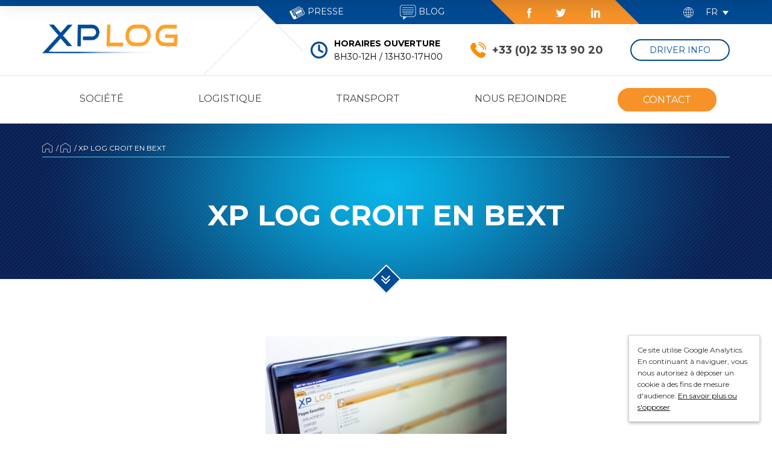

--- FILE ---
content_type: text/html; charset=UTF-8
request_url: https://www.xplog.fr/wms-bext-xplog/
body_size: 11767
content:
<!doctype html>
<html lang="fr-FR" class="no-js">
<head>
    <meta charset="UTF-8">
    <title>Actualité : XP LOG intègre un système WMS appelé BEXT</title>

    <link href="https://www.xplog.fr/content/themes/xplog/img/favicon.ico" rel="shortcut icon">

    <meta http-equiv="X-UA-Compatible" content="IE=edge,chrome=1">
    <meta name="viewport" content="width=device-width, initial-scale=1.0">

    <link href="https://fonts.googleapis.com/css?family=Montserrat:300,400,700" rel="stylesheet">

    <meta name='robots' content='index, follow, max-image-preview:large, max-snippet:-1, max-video-preview:-1' />

	<!-- This site is optimized with the Yoast SEO plugin v26.7 - https://yoast.com/wordpress/plugins/seo/ -->
	<meta name="description" content="Fin 2009, XP LOG décide d&#039;opter pour un système d&#039;information plus moderne (WMS) : BEXT. L&#039;objectif est de gagner en qualité de service." />
	<link rel="canonical" href="https://www.xplog.fr/wms-bext-xplog/" />
	<meta property="og:locale" content="fr_FR" />
	<meta property="og:type" content="article" />
	<meta property="og:title" content="Actualité : XP LOG intègre un système WMS appelé BEXT" />
	<meta property="og:description" content="Fin 2009, XP LOG décide d&#039;opter pour un système d&#039;information plus moderne (WMS) : BEXT. L&#039;objectif est de gagner en qualité de service." />
	<meta property="og:url" content="https://www.xplog.fr/wms-bext-xplog/" />
	<meta property="og:site_name" content="XP LOG" />
	<meta property="article:published_time" content="2011-10-10T12:44:19+00:00" />
	<meta property="article:modified_time" content="2019-02-18T10:17:03+00:00" />
	<meta property="og:image" content="https://www.xplog.fr/content/uploads/2011/10/WMS-BEXT.jpg" />
	<meta property="og:image:width" content="448" />
	<meta property="og:image:height" content="299" />
	<meta property="og:image:type" content="image/jpeg" />
	<meta name="author" content="XPLOG" />
	<meta name="twitter:card" content="summary_large_image" />
	<meta name="twitter:label1" content="Écrit par" />
	<meta name="twitter:data1" content="XPLOG" />
	<script type="application/ld+json" class="yoast-schema-graph">{"@context":"https://schema.org","@graph":[{"@type":"Article","@id":"https://www.xplog.fr/wms-bext-xplog/#article","isPartOf":{"@id":"https://www.xplog.fr/wms-bext-xplog/"},"author":{"name":"XPLOG","@id":"https://www.xplog.fr/#/schema/person/93329c23aa7721f27703abf1995a0463"},"headline":"XP LOG croit en Bext","datePublished":"2011-10-10T12:44:19+00:00","dateModified":"2019-02-18T10:17:03+00:00","mainEntityOfPage":{"@id":"https://www.xplog.fr/wms-bext-xplog/"},"wordCount":61,"publisher":{"@id":"https://www.xplog.fr/#organization"},"image":{"@id":"https://www.xplog.fr/wms-bext-xplog/#primaryimage"},"thumbnailUrl":"https://www.xplog.fr/content/uploads/2011/10/WMS-BEXT.jpg","inLanguage":"fr-FR"},{"@type":"WebPage","@id":"https://www.xplog.fr/wms-bext-xplog/","url":"https://www.xplog.fr/wms-bext-xplog/","name":"Actualité : XP LOG intègre un système WMS appelé BEXT","isPartOf":{"@id":"https://www.xplog.fr/#website"},"primaryImageOfPage":{"@id":"https://www.xplog.fr/wms-bext-xplog/#primaryimage"},"image":{"@id":"https://www.xplog.fr/wms-bext-xplog/#primaryimage"},"thumbnailUrl":"https://www.xplog.fr/content/uploads/2011/10/WMS-BEXT.jpg","datePublished":"2011-10-10T12:44:19+00:00","dateModified":"2019-02-18T10:17:03+00:00","description":"Fin 2009, XP LOG décide d'opter pour un système d'information plus moderne (WMS) : BEXT. L'objectif est de gagner en qualité de service.","breadcrumb":{"@id":"https://www.xplog.fr/wms-bext-xplog/#breadcrumb"},"inLanguage":"fr-FR","potentialAction":[{"@type":"ReadAction","target":["https://www.xplog.fr/wms-bext-xplog/"]}]},{"@type":"ImageObject","inLanguage":"fr-FR","@id":"https://www.xplog.fr/wms-bext-xplog/#primaryimage","url":"https://www.xplog.fr/content/uploads/2011/10/WMS-BEXT.jpg","contentUrl":"https://www.xplog.fr/content/uploads/2011/10/WMS-BEXT.jpg","width":448,"height":299,"caption":"Logiciel XP LOG BEXT"},{"@type":"BreadcrumbList","@id":"https://www.xplog.fr/wms-bext-xplog/#breadcrumb","itemListElement":[{"@type":"ListItem","position":1,"name":"Accueil","item":"https://www.xplog.fr/"},{"@type":"ListItem","position":2,"name":"Actualités","item":"https://www.xplog.fr/actualites/"},{"@type":"ListItem","position":3,"name":"XP LOG croit en Bext"}]},{"@type":"WebSite","@id":"https://www.xplog.fr/#website","url":"https://www.xplog.fr/","name":"XP LOG","description":"","publisher":{"@id":"https://www.xplog.fr/#organization"},"potentialAction":[{"@type":"SearchAction","target":{"@type":"EntryPoint","urlTemplate":"https://www.xplog.fr/?s={search_term_string}"},"query-input":{"@type":"PropertyValueSpecification","valueRequired":true,"valueName":"search_term_string"}}],"inLanguage":"fr-FR"},{"@type":"Organization","@id":"https://www.xplog.fr/#organization","name":"XP LOG","url":"https://www.xplog.fr/","logo":{"@type":"ImageObject","inLanguage":"fr-FR","@id":"https://www.xplog.fr/#/schema/logo/image/","url":"https://www.xplog.fr/content/uploads/2019/05/XP-LOG.png","contentUrl":"https://www.xplog.fr/content/uploads/2019/05/XP-LOG.png","width":446,"height":101,"caption":"XP LOG"},"image":{"@id":"https://www.xplog.fr/#/schema/logo/image/"}},{"@type":"Person","@id":"https://www.xplog.fr/#/schema/person/93329c23aa7721f27703abf1995a0463","name":"XPLOG","image":{"@type":"ImageObject","inLanguage":"fr-FR","@id":"https://www.xplog.fr/#/schema/person/image/","url":"https://secure.gravatar.com/avatar/809ddfdcbcd0cb5c959df29a8cc46f3242fd66024e411bbbf9a81b3b85f98bca?s=96&d=mm&r=g","contentUrl":"https://secure.gravatar.com/avatar/809ddfdcbcd0cb5c959df29a8cc46f3242fd66024e411bbbf9a81b3b85f98bca?s=96&d=mm&r=g","caption":"XPLOG"},"url":"https://www.xplog.fr/author/seo-manager/"}]}</script>
	<!-- / Yoast SEO plugin. -->


<link rel='dns-prefetch' href='//challenges.cloudflare.com' />
<link href='https://fonts.gstatic.com' crossorigin rel='preconnect' />
<link rel="alternate" type="application/rss+xml" title="XP LOG &raquo; Flux" href="https://www.xplog.fr/feed/" />
<link rel="alternate" title="oEmbed (JSON)" type="application/json+oembed" href="https://www.xplog.fr/wp-json/oembed/1.0/embed?url=https%3A%2F%2Fwww.xplog.fr%2Fwms-bext-xplog%2F&#038;lang=fr" />
<link rel="alternate" title="oEmbed (XML)" type="text/xml+oembed" href="https://www.xplog.fr/wp-json/oembed/1.0/embed?url=https%3A%2F%2Fwww.xplog.fr%2Fwms-bext-xplog%2F&#038;format=xml&#038;lang=fr" />
<style id='wp-img-auto-sizes-contain-inline-css' type='text/css'>
img:is([sizes=auto i],[sizes^="auto," i]){contain-intrinsic-size:3000px 1500px}
/*# sourceURL=wp-img-auto-sizes-contain-inline-css */
</style>
<style id='wp-block-library-inline-css' type='text/css'>
:root{--wp-block-synced-color:#7a00df;--wp-block-synced-color--rgb:122,0,223;--wp-bound-block-color:var(--wp-block-synced-color);--wp-editor-canvas-background:#ddd;--wp-admin-theme-color:#007cba;--wp-admin-theme-color--rgb:0,124,186;--wp-admin-theme-color-darker-10:#006ba1;--wp-admin-theme-color-darker-10--rgb:0,107,160.5;--wp-admin-theme-color-darker-20:#005a87;--wp-admin-theme-color-darker-20--rgb:0,90,135;--wp-admin-border-width-focus:2px}@media (min-resolution:192dpi){:root{--wp-admin-border-width-focus:1.5px}}.wp-element-button{cursor:pointer}:root .has-very-light-gray-background-color{background-color:#eee}:root .has-very-dark-gray-background-color{background-color:#313131}:root .has-very-light-gray-color{color:#eee}:root .has-very-dark-gray-color{color:#313131}:root .has-vivid-green-cyan-to-vivid-cyan-blue-gradient-background{background:linear-gradient(135deg,#00d084,#0693e3)}:root .has-purple-crush-gradient-background{background:linear-gradient(135deg,#34e2e4,#4721fb 50%,#ab1dfe)}:root .has-hazy-dawn-gradient-background{background:linear-gradient(135deg,#faaca8,#dad0ec)}:root .has-subdued-olive-gradient-background{background:linear-gradient(135deg,#fafae1,#67a671)}:root .has-atomic-cream-gradient-background{background:linear-gradient(135deg,#fdd79a,#004a59)}:root .has-nightshade-gradient-background{background:linear-gradient(135deg,#330968,#31cdcf)}:root .has-midnight-gradient-background{background:linear-gradient(135deg,#020381,#2874fc)}:root{--wp--preset--font-size--normal:16px;--wp--preset--font-size--huge:42px}.has-regular-font-size{font-size:1em}.has-larger-font-size{font-size:2.625em}.has-normal-font-size{font-size:var(--wp--preset--font-size--normal)}.has-huge-font-size{font-size:var(--wp--preset--font-size--huge)}.has-text-align-center{text-align:center}.has-text-align-left{text-align:left}.has-text-align-right{text-align:right}.has-fit-text{white-space:nowrap!important}#end-resizable-editor-section{display:none}.aligncenter{clear:both}.items-justified-left{justify-content:flex-start}.items-justified-center{justify-content:center}.items-justified-right{justify-content:flex-end}.items-justified-space-between{justify-content:space-between}.screen-reader-text{border:0;clip-path:inset(50%);height:1px;margin:-1px;overflow:hidden;padding:0;position:absolute;width:1px;word-wrap:normal!important}.screen-reader-text:focus{background-color:#ddd;clip-path:none;color:#444;display:block;font-size:1em;height:auto;left:5px;line-height:normal;padding:15px 23px 14px;text-decoration:none;top:5px;width:auto;z-index:100000}html :where(.has-border-color){border-style:solid}html :where([style*=border-top-color]){border-top-style:solid}html :where([style*=border-right-color]){border-right-style:solid}html :where([style*=border-bottom-color]){border-bottom-style:solid}html :where([style*=border-left-color]){border-left-style:solid}html :where([style*=border-width]){border-style:solid}html :where([style*=border-top-width]){border-top-style:solid}html :where([style*=border-right-width]){border-right-style:solid}html :where([style*=border-bottom-width]){border-bottom-style:solid}html :where([style*=border-left-width]){border-left-style:solid}html :where(img[class*=wp-image-]){height:auto;max-width:100%}:where(figure){margin:0 0 1em}html :where(.is-position-sticky){--wp-admin--admin-bar--position-offset:var(--wp-admin--admin-bar--height,0px)}@media screen and (max-width:600px){html :where(.is-position-sticky){--wp-admin--admin-bar--position-offset:0px}}

/*# sourceURL=wp-block-library-inline-css */
</style><style id='global-styles-inline-css' type='text/css'>
:root{--wp--preset--aspect-ratio--square: 1;--wp--preset--aspect-ratio--4-3: 4/3;--wp--preset--aspect-ratio--3-4: 3/4;--wp--preset--aspect-ratio--3-2: 3/2;--wp--preset--aspect-ratio--2-3: 2/3;--wp--preset--aspect-ratio--16-9: 16/9;--wp--preset--aspect-ratio--9-16: 9/16;--wp--preset--color--black: #000000;--wp--preset--color--cyan-bluish-gray: #abb8c3;--wp--preset--color--white: #ffffff;--wp--preset--color--pale-pink: #f78da7;--wp--preset--color--vivid-red: #cf2e2e;--wp--preset--color--luminous-vivid-orange: #ff6900;--wp--preset--color--luminous-vivid-amber: #fcb900;--wp--preset--color--light-green-cyan: #7bdcb5;--wp--preset--color--vivid-green-cyan: #00d084;--wp--preset--color--pale-cyan-blue: #8ed1fc;--wp--preset--color--vivid-cyan-blue: #0693e3;--wp--preset--color--vivid-purple: #9b51e0;--wp--preset--gradient--vivid-cyan-blue-to-vivid-purple: linear-gradient(135deg,rgb(6,147,227) 0%,rgb(155,81,224) 100%);--wp--preset--gradient--light-green-cyan-to-vivid-green-cyan: linear-gradient(135deg,rgb(122,220,180) 0%,rgb(0,208,130) 100%);--wp--preset--gradient--luminous-vivid-amber-to-luminous-vivid-orange: linear-gradient(135deg,rgb(252,185,0) 0%,rgb(255,105,0) 100%);--wp--preset--gradient--luminous-vivid-orange-to-vivid-red: linear-gradient(135deg,rgb(255,105,0) 0%,rgb(207,46,46) 100%);--wp--preset--gradient--very-light-gray-to-cyan-bluish-gray: linear-gradient(135deg,rgb(238,238,238) 0%,rgb(169,184,195) 100%);--wp--preset--gradient--cool-to-warm-spectrum: linear-gradient(135deg,rgb(74,234,220) 0%,rgb(151,120,209) 20%,rgb(207,42,186) 40%,rgb(238,44,130) 60%,rgb(251,105,98) 80%,rgb(254,248,76) 100%);--wp--preset--gradient--blush-light-purple: linear-gradient(135deg,rgb(255,206,236) 0%,rgb(152,150,240) 100%);--wp--preset--gradient--blush-bordeaux: linear-gradient(135deg,rgb(254,205,165) 0%,rgb(254,45,45) 50%,rgb(107,0,62) 100%);--wp--preset--gradient--luminous-dusk: linear-gradient(135deg,rgb(255,203,112) 0%,rgb(199,81,192) 50%,rgb(65,88,208) 100%);--wp--preset--gradient--pale-ocean: linear-gradient(135deg,rgb(255,245,203) 0%,rgb(182,227,212) 50%,rgb(51,167,181) 100%);--wp--preset--gradient--electric-grass: linear-gradient(135deg,rgb(202,248,128) 0%,rgb(113,206,126) 100%);--wp--preset--gradient--midnight: linear-gradient(135deg,rgb(2,3,129) 0%,rgb(40,116,252) 100%);--wp--preset--font-size--small: 13px;--wp--preset--font-size--medium: 20px;--wp--preset--font-size--large: 36px;--wp--preset--font-size--x-large: 42px;--wp--preset--spacing--20: 0.44rem;--wp--preset--spacing--30: 0.67rem;--wp--preset--spacing--40: 1rem;--wp--preset--spacing--50: 1.5rem;--wp--preset--spacing--60: 2.25rem;--wp--preset--spacing--70: 3.38rem;--wp--preset--spacing--80: 5.06rem;--wp--preset--shadow--natural: 6px 6px 9px rgba(0, 0, 0, 0.2);--wp--preset--shadow--deep: 12px 12px 50px rgba(0, 0, 0, 0.4);--wp--preset--shadow--sharp: 6px 6px 0px rgba(0, 0, 0, 0.2);--wp--preset--shadow--outlined: 6px 6px 0px -3px rgb(255, 255, 255), 6px 6px rgb(0, 0, 0);--wp--preset--shadow--crisp: 6px 6px 0px rgb(0, 0, 0);}:where(.is-layout-flex){gap: 0.5em;}:where(.is-layout-grid){gap: 0.5em;}body .is-layout-flex{display: flex;}.is-layout-flex{flex-wrap: wrap;align-items: center;}.is-layout-flex > :is(*, div){margin: 0;}body .is-layout-grid{display: grid;}.is-layout-grid > :is(*, div){margin: 0;}:where(.wp-block-columns.is-layout-flex){gap: 2em;}:where(.wp-block-columns.is-layout-grid){gap: 2em;}:where(.wp-block-post-template.is-layout-flex){gap: 1.25em;}:where(.wp-block-post-template.is-layout-grid){gap: 1.25em;}.has-black-color{color: var(--wp--preset--color--black) !important;}.has-cyan-bluish-gray-color{color: var(--wp--preset--color--cyan-bluish-gray) !important;}.has-white-color{color: var(--wp--preset--color--white) !important;}.has-pale-pink-color{color: var(--wp--preset--color--pale-pink) !important;}.has-vivid-red-color{color: var(--wp--preset--color--vivid-red) !important;}.has-luminous-vivid-orange-color{color: var(--wp--preset--color--luminous-vivid-orange) !important;}.has-luminous-vivid-amber-color{color: var(--wp--preset--color--luminous-vivid-amber) !important;}.has-light-green-cyan-color{color: var(--wp--preset--color--light-green-cyan) !important;}.has-vivid-green-cyan-color{color: var(--wp--preset--color--vivid-green-cyan) !important;}.has-pale-cyan-blue-color{color: var(--wp--preset--color--pale-cyan-blue) !important;}.has-vivid-cyan-blue-color{color: var(--wp--preset--color--vivid-cyan-blue) !important;}.has-vivid-purple-color{color: var(--wp--preset--color--vivid-purple) !important;}.has-black-background-color{background-color: var(--wp--preset--color--black) !important;}.has-cyan-bluish-gray-background-color{background-color: var(--wp--preset--color--cyan-bluish-gray) !important;}.has-white-background-color{background-color: var(--wp--preset--color--white) !important;}.has-pale-pink-background-color{background-color: var(--wp--preset--color--pale-pink) !important;}.has-vivid-red-background-color{background-color: var(--wp--preset--color--vivid-red) !important;}.has-luminous-vivid-orange-background-color{background-color: var(--wp--preset--color--luminous-vivid-orange) !important;}.has-luminous-vivid-amber-background-color{background-color: var(--wp--preset--color--luminous-vivid-amber) !important;}.has-light-green-cyan-background-color{background-color: var(--wp--preset--color--light-green-cyan) !important;}.has-vivid-green-cyan-background-color{background-color: var(--wp--preset--color--vivid-green-cyan) !important;}.has-pale-cyan-blue-background-color{background-color: var(--wp--preset--color--pale-cyan-blue) !important;}.has-vivid-cyan-blue-background-color{background-color: var(--wp--preset--color--vivid-cyan-blue) !important;}.has-vivid-purple-background-color{background-color: var(--wp--preset--color--vivid-purple) !important;}.has-black-border-color{border-color: var(--wp--preset--color--black) !important;}.has-cyan-bluish-gray-border-color{border-color: var(--wp--preset--color--cyan-bluish-gray) !important;}.has-white-border-color{border-color: var(--wp--preset--color--white) !important;}.has-pale-pink-border-color{border-color: var(--wp--preset--color--pale-pink) !important;}.has-vivid-red-border-color{border-color: var(--wp--preset--color--vivid-red) !important;}.has-luminous-vivid-orange-border-color{border-color: var(--wp--preset--color--luminous-vivid-orange) !important;}.has-luminous-vivid-amber-border-color{border-color: var(--wp--preset--color--luminous-vivid-amber) !important;}.has-light-green-cyan-border-color{border-color: var(--wp--preset--color--light-green-cyan) !important;}.has-vivid-green-cyan-border-color{border-color: var(--wp--preset--color--vivid-green-cyan) !important;}.has-pale-cyan-blue-border-color{border-color: var(--wp--preset--color--pale-cyan-blue) !important;}.has-vivid-cyan-blue-border-color{border-color: var(--wp--preset--color--vivid-cyan-blue) !important;}.has-vivid-purple-border-color{border-color: var(--wp--preset--color--vivid-purple) !important;}.has-vivid-cyan-blue-to-vivid-purple-gradient-background{background: var(--wp--preset--gradient--vivid-cyan-blue-to-vivid-purple) !important;}.has-light-green-cyan-to-vivid-green-cyan-gradient-background{background: var(--wp--preset--gradient--light-green-cyan-to-vivid-green-cyan) !important;}.has-luminous-vivid-amber-to-luminous-vivid-orange-gradient-background{background: var(--wp--preset--gradient--luminous-vivid-amber-to-luminous-vivid-orange) !important;}.has-luminous-vivid-orange-to-vivid-red-gradient-background{background: var(--wp--preset--gradient--luminous-vivid-orange-to-vivid-red) !important;}.has-very-light-gray-to-cyan-bluish-gray-gradient-background{background: var(--wp--preset--gradient--very-light-gray-to-cyan-bluish-gray) !important;}.has-cool-to-warm-spectrum-gradient-background{background: var(--wp--preset--gradient--cool-to-warm-spectrum) !important;}.has-blush-light-purple-gradient-background{background: var(--wp--preset--gradient--blush-light-purple) !important;}.has-blush-bordeaux-gradient-background{background: var(--wp--preset--gradient--blush-bordeaux) !important;}.has-luminous-dusk-gradient-background{background: var(--wp--preset--gradient--luminous-dusk) !important;}.has-pale-ocean-gradient-background{background: var(--wp--preset--gradient--pale-ocean) !important;}.has-electric-grass-gradient-background{background: var(--wp--preset--gradient--electric-grass) !important;}.has-midnight-gradient-background{background: var(--wp--preset--gradient--midnight) !important;}.has-small-font-size{font-size: var(--wp--preset--font-size--small) !important;}.has-medium-font-size{font-size: var(--wp--preset--font-size--medium) !important;}.has-large-font-size{font-size: var(--wp--preset--font-size--large) !important;}.has-x-large-font-size{font-size: var(--wp--preset--font-size--x-large) !important;}
/*# sourceURL=global-styles-inline-css */
</style>

<style id='classic-theme-styles-inline-css' type='text/css'>
/*! This file is auto-generated */
.wp-block-button__link{color:#fff;background-color:#32373c;border-radius:9999px;box-shadow:none;text-decoration:none;padding:calc(.667em + 2px) calc(1.333em + 2px);font-size:1.125em}.wp-block-file__button{background:#32373c;color:#fff;text-decoration:none}
/*# sourceURL=/wp-includes/css/classic-themes.min.css */
</style>
<link rel='stylesheet' id='normalize-css' href='https://www.xplog.fr/content/themes/xplog/lib/normalize.css?ver=ba86cc80fec97ead61b644ec86944168' onload='if(media!=="all")media="all"' />
<link rel='stylesheet' id='fontawesome-css' href='https://www.xplog.fr/content/themes/xplog/lib/font-awesome/css/font-awesome.min.css?ver=ba86cc80fec97ead61b644ec86944168' onload='if(media!=="all")media="all"' />
<link rel='stylesheet' id='lightslider-css' href='https://www.xplog.fr/content/themes/xplog/lib/lightslider/css/lightslider.min.css?ver=ba86cc80fec97ead61b644ec86944168' onload='if(media!=="all")media="all"' />
<link rel='stylesheet' id='leaflet-css' href='https://www.xplog.fr/content/themes/xplog/lib/leaflet/leaflet.css?ver=ba86cc80fec97ead61b644ec86944168' onload='if(media!=="all")media="all"' />
<link rel='stylesheet' id='theme-css' href='https://www.xplog.fr/content/themes/xplog/css/theme.min.css?ver=1.0' onload='if(media!=="all")media="all"' />
<script type="text/javascript" defer="defer" src="https://www.xplog.fr/content/themes/xplog/lib/modernizr-2.7.1.min.js?ver=ba86cc80fec97ead61b644ec86944168" id="modernizr-js"></script>
<script type="text/javascript" src="https://www.xplog.fr/wordpress/wp-includes/js/jquery/jquery.min.js?ver=3.7.1" id="jquery-core-js"></script>
<script type="text/javascript" src="https://www.xplog.fr/wordpress/wp-includes/js/jquery/jquery-migrate.min.js?ver=3.4.1" id="jquery-migrate-js"></script>
<script type="text/javascript" defer="defer" src="https://www.xplog.fr/content/themes/xplog/lib/lightslider/js/lightslider.min.js?ver=ba86cc80fec97ead61b644ec86944168" id="lightslider-js"></script>
<script type="text/javascript" defer="defer" src="https://www.xplog.fr/content/themes/xplog/lib/leaflet/leaflet.js?ver=ba86cc80fec97ead61b644ec86944168" id="leaflet-js"></script>
<script type="text/javascript" id="cookie-ga-js-extra">
/* <![CDATA[ */
var cookieGA = {"gaProperty":"UA-122916652-1","messageBanner":"Ce site utilise Google Analytics. En continuant \u00e0 naviguer, vous nous autorisez \u00e0 d\u00e9poser un cookie \u00e0 des fins de mesure d'audience.","showMoreOrOppose":"En savoir plus ou s'opposer","messageInformTitle":"Les cookies Google Analytics","messageInform":"Ce site utilise  des cookies de Google Analytics, ces cookies nous aident \u00e0 identifier le contenu qui vous interesse le plus ainsi qu'\u00e0 rep\u00e9rer certains dysfonctionnements. Vos donn\u00e9es de navigations sur ce site sont envoy\u00e9es \u00e0 Google Inc","doNotTrack":"Le signal DoNotTrack de votre navigateur est activ\u00e9, confirmez vous activer la fonction DoNotTrack?","actionOppose":"S'opposer","actionAccept":"Accepter","notToTrack":"Vous ne souhaitez pas \u00eatre track\u00e9. Votre visite ne sera pas enregistr\u00e9e.","gaOptout":"Vous vous \u00eates oppos\u00e9 au d\u00e9p\u00f4t de cookies de mesures d'audience dans votre navigateur"};
//# sourceURL=cookie-ga-js-extra
/* ]]> */
</script>
<script type="text/javascript" defer="defer" src="https://www.xplog.fr/content/themes/xplog/js/cookie-ga.min.js?ver=ba86cc80fec97ead61b644ec86944168" id="cookie-ga-js"></script>
<script type="text/javascript" id="xplog-scripts-js-extra">
/* <![CDATA[ */
var gmaps = {"markers":[{"marker_label":"XP LOG - Le Havre","marker_address":"Parc du Hode,\u003Cbr /\u003E\r\nRoute Industrielle, Port 5515\u003Cbr /\u003E\r\n76430 Saint-Vigor-d'YmonVille\u003Cbr /\u003E\r\nFRANCE","marker_phone":"+33 (0)2 35 13 90 20","marker":{"address":"Route de l'Ancien Pont du Hode, 76430 Saint-Vigor-d\u2019Ymonville","lat":"49.47248392208934","lng":"0.33620075606849215"}},{"marker_label":"XP LOG - Montivilliers","marker_address":"2 rue Vincent Van Gogh\t\t\t\u003Cbr /\u003E\r\n76290 Montivilliers\u003Cbr /\u003E\r\nFRANCE","marker_phone":"+33 (0)2 32 79 63 63","marker":{"address":"2 Rue Vincent Van Gogh, 76290 Montivilliers, France","lat":"49.55348779999999","lng":"0.16916409999998905"}},{"marker_label":"XP LOG \u2013 PLPN","marker_address":"Parc Logistique du Pont de Normandie\u003Cbr /\u003E\r\nPort 4939, B\u00e2timent C\u003Cbr /\u003E\r\n76430 Oudalle\u003Cbr /\u003E\r\nFRANCE","marker_phone":"+33 (0)2 35 13 46 63","marker":{"address":"4939 Grand Port Mar. du Havre 4000-5000, 76430 Oudalle","lat":"49.47013184778933","lng":"0.26550860144197946"}},{"marker_label":"XP LOG - Port-Saint-Louis-du-Rh\u00f4ne","marker_address":"4 Rue de Naples ZIP Distriport, 13230 Port-Saint-Louis-du-Rh\u00f4ne","marker_phone":"04 65 51 01 30","marker":{"address":"Route du Mat de Ricca, 13230 Port-Saint-Louis-du-Rh\u00f4ne","lat":"43.41401310888992","lng":"4.819270506778573"}}],"areaFile":"https://www.xplog.fr/content/themes/xplog/data/zone-portuaire.json"};
//# sourceURL=xplog-scripts-js-extra
/* ]]> */
</script>
<script type="text/javascript" defer="defer" src="https://www.xplog.fr/content/themes/xplog/js/scripts.min.js?ver=1.0" id="xplog-scripts-js"></script>
<link rel="https://api.w.org/" href="https://www.xplog.fr/wp-json/" /><link rel="alternate" title="JSON" type="application/json" href="https://www.xplog.fr/wp-json/wp/v2/posts/583" /><link rel="EditURI" type="application/rsd+xml" title="RSD" href="https://www.xplog.fr/wordpress/xmlrpc.php?rsd" />
<link rel='shortlink' href='https://www.xplog.fr/?p=583' />
<!-- Start of HubSpot Embed Code -->
<script type="text/javascript" id="hs-script-loader" async defer src="//js.hs-scripts.com/8967082.js"></script>
<!-- End of HubSpot Embed Code -->			<!-- DO NOT COPY THIS SNIPPET! Start of Page Analytics Tracking for HubSpot WordPress plugin v11.3.33-->
			<script class="hsq-set-content-id" data-content-id="blog-post">
				var _hsq = _hsq || [];
				_hsq.push(["setContentType", "blog-post"]);
			</script>
			<!-- DO NOT COPY THIS SNIPPET! End of Page Analytics Tracking for HubSpot WordPress plugin -->
					<!-- Facebook Pixel Code -->
		<script>
			var aepc_pixel = {"pixel_id":"449888502714703","user":{},"enable_advanced_events":"yes","fire_delay":"0"},
				aepc_pixel_args = [],
				aepc_extend_args = function( args ) {
					if ( typeof args === 'undefined' ) {
						args = {};
					}

					for(var key in aepc_pixel_args)
						args[key] = aepc_pixel_args[key];

					return args;
				};

			// Extend args
			if ( 'yes' === aepc_pixel.enable_advanced_events ) {
				aepc_pixel_args.userAgent = navigator.userAgent;
				aepc_pixel_args.language = navigator.language;

				if ( document.referrer.indexOf( document.domain ) < 0 ) {
					aepc_pixel_args.referrer = document.referrer;
				}
			}
		</script>
		<script>
						!function(f,b,e,v,n,t,s){if(f.fbq)return;n=f.fbq=function(){n.callMethod?
				n.callMethod.apply(n,arguments):n.queue.push(arguments)};if(!f._fbq)f._fbq=n;
				n.push=n;n.loaded=!0;n.version='2.0';n.agent='dvpixelcaffeinewordpress';n.queue=[];t=b.createElement(e);t.async=!0;
				t.src=v;s=b.getElementsByTagName(e)[0];s.parentNode.insertBefore(t,s)}(window,
				document,'script','https://connect.facebook.net/en_US/fbevents.js');
			
						fbq('init', aepc_pixel.pixel_id, aepc_pixel.user);

						setTimeout( function() {
				fbq('track', "PageView", aepc_pixel_args);
			}, aepc_pixel.fire_delay * 1000 );
					</script>
				<noscript><img height="1" width="1" style="display:none"
		               src="https://www.facebook.com/tr?id=449888502714703&ev=PageView&noscript=1"
			/></noscript>
				<!-- End Facebook Pixel Code -->
		</head>
<body class="wp-singular post-template-default single single-post postid-583 single-format-standard wp-theme-xplog wms-bext-xplog">


<!-- HEADER -->
<header id="main-header">
    <div class="container desktop">
        <div class="top">
            <div class="row">
                <a href="https://www.xplog.fr/actualites/">
                    <span class="icon newspaper"></span>
                    Presse                </a>
                <a href="https://blog.xplog.fr/">
                    <span class="icon blog"></span>
                    Blog                </a>
                <div class="list-socials">
                    <ul>
                                                                        <li class="facebook">
                            <a href="https://fr-fr.facebook.com/pages/XP-Log/302139533218960">Facebook</a>
                        </li>
                                                <li class="twitter">
                            <a href="https://twitter.com/XP_LOG">Twitter</a>
                        </li>
                                                <li class="linkedin">
                            <a href="https://www.linkedin.com/company/xp-log/">LinkedIn</a>
                        </li>
                                            </ul>
                </div>
                <div class="language-switcher">
                    <span class="icon globe"></span>
                    <a href="#">fr</a>
                    <ul>
                        	<li class="lang-item lang-item-5 lang-item-en no-translation lang-item-first"><a lang="en-GB" hreflang="en-GB" href="https://www.xplog.fr/en/">en</a></li>
                    </ul>
                </div>
            </div>
            <div class="row">
                <a href="https://www.xplog.fr/" class="logo">
                    <img src="https://www.xplog.fr/content/themes/xplog/img/logo.png"
                         title="XP LOG"
                         alt="XP LOG">
                </a>
                <div class="opening-time">
                    <span class="icon blue-clock"></span>
                    <div>
                        <strong>Horaires ouverture</strong>
                        <br/>
                        8h30-12h / 13h30-17h00                    </div>
                </div>
                                <div class="phone">
                    <span class="icon orange-phone"></span>
                    <div>
                        <a href="tel:+33235139020">+33 (0)2 35 13 90 20</a>
                    </div>
                </div>
                                <a href="https://www.xplog.fr/informations-conducteur/" class="btn btn-default">
                    Driver Info                </a>
            </div>
        </div>
        <nav id="menu-desktop" class="menu">
                        <ul id="menu-desktop-ul" class="display-flex no-list-style no-padding no-margin justify-content-space-around text-uppercase fs-16"><li id="menu-item-20" class="menu-item menu-item-type-post_type menu-item-object-page menu-item-20 menu-page-societe"><a href="https://www.xplog.fr/societe/">Société</a></li>
<li id="menu-item-19" class="menu-item menu-item-type-post_type menu-item-object-page menu-item-has-children menu-item-19 menu-page-logistique"><a href="https://www.xplog.fr/logistique/">Logistique</a>
<ul class="sub-menu">
	<li id="menu-item-3542" class="menu-item menu-item-type-post_type menu-item-object-page menu-item-3542 menu-page-xp-log-logistique-sud-fos-sur-mer"><a href="https://www.xplog.fr/xp-log-logistique-sud-fos-sur-mer/">Logistique Marseille</a></li>
	<li id="menu-item-3543" class="menu-item menu-item-type-post_type menu-item-object-page menu-item-3543 menu-page-xp-log-logistique-portuaire-le-havre"><a href="https://www.xplog.fr/xp-log-logistique-portuaire-le-havre/">Logistique Le Havre</a></li>
</ul>
</li>
<li id="menu-item-18" class="menu-item menu-item-type-post_type menu-item-object-page menu-item-18 menu-page-transport-routier"><a href="https://www.xplog.fr/transport-routier/">Transport</a></li>
<li id="menu-item-3755" class="menu-item menu-item-type-post_type menu-item-object-page menu-item-3755 menu-page-nous-rejoindre"><a href="https://www.xplog.fr/nous-rejoindre/">Nous rejoindre</a></li>
<li id="menu-item-4919" class="mobile menu-item menu-item-type-custom menu-item-object-custom menu-item-4919"><a href="http://blog.xplog.fr/">Blog</a></li>
<li id="menu-item-21" class="btn-style menu-item menu-item-type-post_type menu-item-object-page menu-item-21 menu-page-contact"><a href="https://www.xplog.fr/contact/">Contact</a></li>
</ul>                    </nav>
    </div>
    <div class="container mobile">
        <div class="btn-wrapper">
            <a href="https://www.xplog.fr/" class="go-home">
                <span>Accueil</span>
            </a>
            <button class="menu-toggle" id="menu-toggle">
                <span>Menu</span>
            </button>
        </div>
        <nav id="menu-mobile" class="menu">
                        <ul id="menu-mobile-ul" class="no-list-style no-padding no-margin text-uppercase fs-16"><li class="menu-item menu-item-type-post_type menu-item-object-page menu-item-20 menu-page-societe"><a href="https://www.xplog.fr/societe/">Société</a></li>
<li class="menu-item menu-item-type-post_type menu-item-object-page menu-item-has-children menu-item-19 menu-page-logistique"><a href="https://www.xplog.fr/logistique/">Logistique</a>
<ul class="sub-menu">
	<li class="menu-item menu-item-type-post_type menu-item-object-page menu-item-3542 menu-page-xp-log-logistique-sud-fos-sur-mer"><a href="https://www.xplog.fr/xp-log-logistique-sud-fos-sur-mer/">Logistique Marseille</a></li>
	<li class="menu-item menu-item-type-post_type menu-item-object-page menu-item-3543 menu-page-xp-log-logistique-portuaire-le-havre"><a href="https://www.xplog.fr/xp-log-logistique-portuaire-le-havre/">Logistique Le Havre</a></li>
</ul>
</li>
<li class="menu-item menu-item-type-post_type menu-item-object-page menu-item-18 menu-page-transport-routier"><a href="https://www.xplog.fr/transport-routier/">Transport</a></li>
<li class="menu-item menu-item-type-post_type menu-item-object-page menu-item-3755 menu-page-nous-rejoindre"><a href="https://www.xplog.fr/nous-rejoindre/">Nous rejoindre</a></li>
<li class="mobile menu-item menu-item-type-custom menu-item-object-custom menu-item-4919"><a href="http://blog.xplog.fr/">Blog</a></li>
<li class="btn-style menu-item menu-item-type-post_type menu-item-object-page menu-item-21 menu-page-contact"><a href="https://www.xplog.fr/contact/">Contact</a></li>
</ul>                    </nav>
    </div>
    <div id="sticky-header" class="sticky">
        <div class="container">
            <a href="https://www.xplog.fr/" class="logo">
                <img src="https://www.xplog.fr/content/themes/xplog/img/logo.png"
                     title="XP LOG"
                     alt="XP LOG">
            </a>

            <nav id="menu-desktop" class="menu">
                                    <ul id="menu-desktop-ul" class="display-flex no-list-style no-padding no-margin justify-content-space-around text-uppercase fs-16"><li class="menu-item menu-item-type-post_type menu-item-object-page menu-item-20 menu-page-societe"><a href="https://www.xplog.fr/societe/">Société</a></li>
<li class="menu-item menu-item-type-post_type menu-item-object-page menu-item-has-children menu-item-19 menu-page-logistique"><a href="https://www.xplog.fr/logistique/">Logistique</a>
<ul class="sub-menu">
	<li class="menu-item menu-item-type-post_type menu-item-object-page menu-item-3542 menu-page-xp-log-logistique-sud-fos-sur-mer"><a href="https://www.xplog.fr/xp-log-logistique-sud-fos-sur-mer/">Logistique Marseille</a></li>
	<li class="menu-item menu-item-type-post_type menu-item-object-page menu-item-3543 menu-page-xp-log-logistique-portuaire-le-havre"><a href="https://www.xplog.fr/xp-log-logistique-portuaire-le-havre/">Logistique Le Havre</a></li>
</ul>
</li>
<li class="menu-item menu-item-type-post_type menu-item-object-page menu-item-18 menu-page-transport-routier"><a href="https://www.xplog.fr/transport-routier/">Transport</a></li>
<li class="menu-item menu-item-type-post_type menu-item-object-page menu-item-3755 menu-page-nous-rejoindre"><a href="https://www.xplog.fr/nous-rejoindre/">Nous rejoindre</a></li>
<li class="mobile menu-item menu-item-type-custom menu-item-object-custom menu-item-4919"><a href="http://blog.xplog.fr/">Blog</a></li>
<li class="btn-style menu-item menu-item-type-post_type menu-item-object-page menu-item-21 menu-page-contact"><a href="https://www.xplog.fr/contact/">Contact</a></li>
</ul>                            </nav>
        </div>
    </div>
</header>
<!-- HEADER -->

<main role="main">
    <!-- section -->
    <section>

                    <header class="title"
    >
    <div class="breadcrumb-wrapper"><div class="container"><span><span><a href="https://www.xplog.fr/">Accueil</a></span> / <span><a href="https://www.xplog.fr/actualites/">Actualités</a></span> / <span class="breadcrumb_last" aria-current="page">XP LOG croit en Bext</span></span></div></div>
    <h1>XP LOG croit en Bext</h1>

    <div id="header-slideshow-button" class="double-down">
        <i class="fa fa-angle-double-down fa-lg"></i>
    </div>
</header>
            <!-- article -->
            <article id="post-583" class="post-583 post type-post status-publish format-standard has-post-thumbnail hentry category-non-classe">
                <div class="container">
                    <!-- post thumbnail -->
                                                                <div class="thumb">
                            <img src="https://www.xplog.fr/content/uploads/2011/10/WMS-BEXT.jpg" class="attachment-post-thumbnail size-post-thumbnail wp-post-image" alt="WMS chez XP LOG" decoding="async" fetchpriority="high" srcset="https://www.xplog.fr/content/uploads/2011/10/WMS-BEXT.jpg 448w, https://www.xplog.fr/content/uploads/2011/10/WMS-BEXT-250x167.jpg 250w, https://www.xplog.fr/content/uploads/2011/10/WMS-BEXT-120x80.jpg 120w" sizes="(max-width: 448px) 100vw, 448px" />                        </div>
                                        <!-- /post thumbnail -->

                    <!-- post details -->
                    <span class="date">10.10.2011</span>
                    <!-- /post details -->

                    <h2 style="text-align: justify;"><strong>Dans stratégies logistiques</strong></h2>
<p style="text-align: justify;"><a href="https://www.xplog.fr/" target="_blank" rel="noopener">XP LOG</a> décide fin 2009 d&rsquo;opter pour un WMS, un système d&rsquo;information plus moderne.</p>
<p style="text-align: justify;">Afin de gagner en qualité de service et en productivité, tous les process des entrepôts ont été repensés.</p>
<p style="text-align: justify;">Pour en savoir plus, venez découvrir nos systèmes de gestion <a href="https://www.xplog.fr/logistique/logistique-entrepot/" target="_blank" rel="noopener">logistique entrepôt</a>.</p>
<h3></h3>
<p style="text-align: center;"><strong><a href="https://www.xplog.fr/content/uploads/2018/07/2011.10.10-XP-LOG-croit-en-bext-Stategies-logistiques.jpg" target="_blank" rel="noopener"><img decoding="async" width="250" height="199" class="alignnone wp-image-584 size-medium" title="WMS chez XP LOG" src="https://www.xplog.fr/content/uploads/2018/07/2011.10.10-XP-LOG-croit-en-bext-Stategies-logistiques-250x199.jpg" alt="Système informatique chez XP LOG" srcset="https://www.xplog.fr/content/uploads/2018/07/2011.10.10-XP-LOG-croit-en-bext-Stategies-logistiques-250x199.jpg 250w, https://www.xplog.fr/content/uploads/2018/07/2011.10.10-XP-LOG-croit-en-bext-Stategies-logistiques-768x612.jpg 768w, https://www.xplog.fr/content/uploads/2018/07/2011.10.10-XP-LOG-croit-en-bext-Stategies-logistiques-700x558.jpg 700w, https://www.xplog.fr/content/uploads/2018/07/2011.10.10-XP-LOG-croit-en-bext-Stategies-logistiques-120x96.jpg 120w, https://www.xplog.fr/content/uploads/2018/07/2011.10.10-XP-LOG-croit-en-bext-Stategies-logistiques.jpg 1967w" sizes="(max-width: 250px) 100vw, 250px" /></a></strong></p>
                </div>

                
            </article>
            <!-- /article -->

        
        
    </section>
    <!-- /section -->
</main>

        <!-- footer -->
        <footer id="main-footer">
            <a href="#" id="scroll" title="Retour en haut"><i class="fa fa-angle-up"></i></a>

            <div class="follows">
                <div class="follows-wrapper">
                    <div id="form-newsletter" class="form-newsletter">
                                            </div>
                    <div class="list-socials">
                        <ul>
                                                                                        <li class="facebook">
                                    <a href="https://fr-fr.facebook.com/pages/XP-Log/302139533218960">Facebook</a>
                                </li>
                                                            <li class="twitter">
                                    <a href="https://twitter.com/XP_LOG">Twitter</a>
                                </li>
                                                            <li class="linkedin">
                                    <a href="https://www.linkedin.com/company/xp-log/">LinkedIn</a>
                                </li>
                                                    </ul>
                    </div>
                </div>
            </div>

            <div class="design-bar-footer">
                <div>
                    <div class="before-bloc"></div>
                    <div class="after-bloc"></div>
                </div>
            </div>

            <div class="links">
                <div class="container">
                    <ul id="menu-menu-footer-fr" class="display-flex no-padding no-margin no-list-style justify-content-space-between"><li id="menu-item-4910" class="menu-item menu-item-type-post_type menu-item-object-page menu-item-4910 menu-page-societe"><a href="https://www.xplog.fr/societe/">Société</a></li>
<li id="menu-item-4913" class="menu-item menu-item-type-post_type menu-item-object-page menu-item-has-children menu-item-4913 menu-page-logistique"><a href="https://www.xplog.fr/logistique/">Logistique</a>
<ul class="sub-menu">
	<li id="menu-item-4912" class="menu-item menu-item-type-post_type menu-item-object-page menu-item-4912 menu-page-xp-log-logistique-sud-fos-sur-mer"><a href="https://www.xplog.fr/xp-log-logistique-sud-fos-sur-mer/">Logistique Marseille</a></li>
	<li id="menu-item-4911" class="menu-item menu-item-type-post_type menu-item-object-page menu-item-4911 menu-page-xp-log-logistique-portuaire-le-havre"><a href="https://www.xplog.fr/xp-log-logistique-portuaire-le-havre/">Logistique Le Havre</a></li>
</ul>
</li>
<li id="menu-item-4914" class="menu-item menu-item-type-post_type menu-item-object-page menu-item-4914 menu-page-transport-routier"><a href="https://www.xplog.fr/transport-routier/">Transport</a></li>
<li id="menu-item-4915" class="menu-item menu-item-type-post_type menu-item-object-page menu-item-4915 menu-page-nous-rejoindre"><a href="https://www.xplog.fr/nous-rejoindre/">Nous rejoindre</a></li>
<li id="menu-item-4916" class="menu-item menu-item-type-post_type menu-item-object-page menu-item-4916 menu-page-contact"><a href="https://www.xplog.fr/contact/">Contact</a></li>
<li id="menu-item-4918" class="menu-item menu-item-type-custom menu-item-object-custom menu-item-4918"><a href="https://blog.xplog.fr">Blog</a></li>
</ul>
                    <div class="press-wrapper">
                        <div class="press">
                            <div>
                                <span class="icon bubble-news"></span>
                                <p>On parle d'XP LOG dans la presse !</p>
                            </div>
                            <a href="https://www.xplog.fr/actualites/" class="btn btn-default">
                                Voir les articles                                <i class="fa fa-angle-right fa-lg"></i>
                            </a>
                        </div>
                    </div>
                </div>
            </div>

            <div class="mentions">
                <div class="container">
                                        <a href="https://www.xplog.fr/mentions-legales/">
                        Mentions Légales                    </a>
                    <p>Tous droits réservés © XP LOG</p>
                </div>
            </div>

            <div class="affiliate-links">
                <div class="container">
                    <ul id="affiliate-links" class="menu"><li id="menu-item-24" class="menu-item menu-item-type-post_type menu-item-object-page menu-item-has-children menu-item-24 menu-page-societe"><a href="https://www.xplog.fr/societe/">Société</a>
<ul class="sub-menu">
	<li id="menu-item-27" class="menu-item menu-item-type-custom menu-item-object-custom menu-item-27"><a href="/societe/#about-us">A propos</a></li>
	<li id="menu-item-4140" class="menu-item menu-item-type-custom menu-item-object-custom menu-item-4140"><a href="/societe/#csr-policy">Politique RSE</a></li>
	<li id="menu-item-721" class="menu-item menu-item-type-custom menu-item-object-custom menu-item-721"><a href="/societe/#our-values">Nos valeurs</a></li>
	<li id="menu-item-722" class="menu-item menu-item-type-custom menu-item-object-custom menu-item-722"><a href="/societe/#certifications">Nos certifications</a></li>
	<li id="menu-item-723" class="menu-item menu-item-type-custom menu-item-object-custom menu-item-723"><a href="/societe/#key-figures">En chiffres</a></li>
	<li id="menu-item-724" class="menu-item menu-item-type-custom menu-item-object-custom menu-item-724"><a href="/societe/#history">Historique</a></li>
	<li id="menu-item-725" class="menu-item menu-item-type-custom menu-item-object-custom menu-item-725"><a href="/societe/#implantation">Implantation</a></li>
</ul>
</li>
<li id="menu-item-23" class="menu-item menu-item-type-post_type menu-item-object-page menu-item-has-children menu-item-23 menu-page-logistique"><a href="https://www.xplog.fr/logistique/">Logistique</a>
<ul class="sub-menu">
	<li id="menu-item-709" class="menu-item menu-item-type-post_type menu-item-object-page menu-item-709 menu-page-alcool"><a href="https://www.xplog.fr/logistique/alcool/">Logistique alcool</a></li>
	<li id="menu-item-710" class="menu-item menu-item-type-post_type menu-item-object-page menu-item-710 menu-page-chimie"><a href="https://www.xplog.fr/logistique/chimie/">Produit industriel chimie</a></li>
	<li id="menu-item-711" class="menu-item menu-item-type-post_type menu-item-object-page menu-item-711 menu-page-logistique-pharmaceutique"><a href="https://www.xplog.fr/logistique/logistique-pharmaceutique/">Logistique pharmaceutique</a></li>
	<li id="menu-item-712" class="menu-item menu-item-type-post_type menu-item-object-page menu-item-712 menu-page-textile"><a href="https://www.xplog.fr/logistique/textile/">Logistique de produits textiles et modes</a></li>
	<li id="menu-item-713" class="menu-item menu-item-type-post_type menu-item-object-page menu-item-713 menu-page-automobile"><a href="https://www.xplog.fr/logistique/automobile/">Pièce détachée automobile</a></li>
	<li id="menu-item-714" class="menu-item menu-item-type-post_type menu-item-object-page menu-item-714 menu-page-import-export"><a href="https://www.xplog.fr/logistique/import-export/">Logistique import export à l’internationale</a></li>
	<li id="menu-item-1106" class="menu-item menu-item-type-post_type menu-item-object-page menu-item-1106 menu-page-maroquinerie"><a href="https://www.xplog.fr/logistique/maroquinerie/">Article de maroquinerie</a></li>
	<li id="menu-item-715" class="menu-item menu-item-type-post_type menu-item-object-page menu-item-715 menu-page-meuble"><a href="https://www.xplog.fr/logistique/meuble/">Logistique du meuble</a></li>
	<li id="menu-item-1107" class="menu-item menu-item-type-post_type menu-item-object-page menu-item-1107 menu-page-puericulture"><a href="https://www.xplog.fr/logistique/puericulture/">Produit de puériculture</a></li>
	<li id="menu-item-716" class="menu-item menu-item-type-post_type menu-item-object-page menu-item-716 menu-page-logistique-agroalimentaire"><a href="https://www.xplog.fr/logistique/logistique-agroalimentaire/">Logistique agroalimentaire</a></li>
</ul>
</li>
<li id="menu-item-22" class="menu-item menu-item-type-post_type menu-item-object-page menu-item-has-children menu-item-22 menu-page-transport-routier"><a href="https://www.xplog.fr/transport-routier/">Transport</a>
<ul class="sub-menu">
	<li id="menu-item-717" class="menu-item menu-item-type-post_type menu-item-object-page menu-item-717 menu-page-traction-portuaire"><a href="https://www.xplog.fr/transport-routier/traction-portuaire/">Traction portuaire</a></li>
	<li id="menu-item-718" class="menu-item menu-item-type-post_type menu-item-object-page menu-item-718 menu-page-transport-terrestre"><a href="https://www.xplog.fr/transport-routier/transport-terrestre/">Transport terrestre</a></li>
	<li id="menu-item-719" class="menu-item menu-item-type-post_type menu-item-object-page menu-item-719 menu-page-parc-a-conteneurs"><a href="https://www.xplog.fr/transport-routier/parc-a-conteneurs/">Parc à conteneurs</a></li>
	<li id="menu-item-720" class="menu-item menu-item-type-post_type menu-item-object-page menu-item-720 menu-page-positionnement-geographique"><a href="https://www.xplog.fr/transport-routier/positionnement-geographique/">Positionnement géographique</a></li>
</ul>
</li>
</ul>                </div>
            </div>
        </footer>
        <!-- /footer -->

        <script type="speculationrules">
{"prefetch":[{"source":"document","where":{"and":[{"href_matches":"/*"},{"not":{"href_matches":["/wordpress/wp-*.php","/wordpress/wp-admin/*","/content/uploads/*","/content/*","/content/plugins/*","/content/themes/xplog/*","/*\\?(.+)"]}},{"not":{"selector_matches":"a[rel~=\"nofollow\"]"}},{"not":{"selector_matches":".no-prefetch, .no-prefetch a"}}]},"eagerness":"conservative"}]}
</script>
		<style>
			:root {
				-webkit-user-select: none;
				-webkit-touch-callout: none;
				-ms-user-select: none;
				-moz-user-select: none;
				user-select: none;
			}
		</style>
		<script type="text/javascript">
			/*<![CDATA[*/
			document.oncontextmenu = function(event) {
				if (event.target.tagName != 'INPUT' && event.target.tagName != 'TEXTAREA') {
					event.preventDefault();
				}
			};
			document.ondragstart = function() {
				if (event.target.tagName != 'INPUT' && event.target.tagName != 'TEXTAREA') {
					event.preventDefault();
				}
			};
			/*]]>*/
		</script>
		<script type="text/javascript" src="https://www.xplog.fr/wordpress/wp-includes/js/dist/hooks.min.js?ver=dd5603f07f9220ed27f1" id="wp-hooks-js"></script>
<script type="text/javascript" src="https://www.xplog.fr/wordpress/wp-includes/js/dist/i18n.min.js?ver=c26c3dc7bed366793375" id="wp-i18n-js"></script>
<script type="text/javascript" id="wp-i18n-js-after">
/* <![CDATA[ */
wp.i18n.setLocaleData( { 'text direction\u0004ltr': [ 'ltr' ] } );
//# sourceURL=wp-i18n-js-after
/* ]]> */
</script>
<script type="text/javascript" src="https://www.xplog.fr/content/plugins/contact-form-7/includes/swv/js/index.js?ver=6.1.4" id="swv-js"></script>
<script type="text/javascript" id="contact-form-7-js-translations">
/* <![CDATA[ */
( function( domain, translations ) {
	var localeData = translations.locale_data[ domain ] || translations.locale_data.messages;
	localeData[""].domain = domain;
	wp.i18n.setLocaleData( localeData, domain );
} )( "contact-form-7", {"translation-revision-date":"2025-02-06 12:02:14+0000","generator":"GlotPress\/4.0.1","domain":"messages","locale_data":{"messages":{"":{"domain":"messages","plural-forms":"nplurals=2; plural=n > 1;","lang":"fr"},"This contact form is placed in the wrong place.":["Ce formulaire de contact est plac\u00e9 dans un mauvais endroit."],"Error:":["Erreur\u00a0:"]}},"comment":{"reference":"includes\/js\/index.js"}} );
//# sourceURL=contact-form-7-js-translations
/* ]]> */
</script>
<script type="text/javascript" id="contact-form-7-js-before">
/* <![CDATA[ */
var wpcf7 = {
    "api": {
        "root": "https:\/\/www.xplog.fr\/wp-json\/",
        "namespace": "contact-form-7\/v1"
    },
    "cached": 1
};
//# sourceURL=contact-form-7-js-before
/* ]]> */
</script>
<script type="text/javascript" src="https://www.xplog.fr/content/plugins/contact-form-7/includes/js/index.js?ver=6.1.4" id="contact-form-7-js"></script>
<script type="text/javascript" id="wpcf7-ga-events-js-before">
/* <![CDATA[ */
var cf7GASendActions = {"mail_sent":"true"}, cf7FormIDs = {"ID_3479":"Contact Footer FR_copy","ID_1060":"Contact Footer EN","ID_28":"Contact Footer FR"};
//# sourceURL=wpcf7-ga-events-js-before
/* ]]> */
</script>
<script type="text/javascript" src="https://www.xplog.fr/content/plugins/cf7-google-analytics/js/cf7-google-analytics.min.js?ver=1.8.10" id="wpcf7-ga-events-js"></script>
<script type="text/javascript" id="pll_cookie_script-js-after">
/* <![CDATA[ */
(function() {
				var expirationDate = new Date();
				expirationDate.setTime( expirationDate.getTime() + 31536000 * 1000 );
				document.cookie = "pll_language=fr; expires=" + expirationDate.toUTCString() + "; path=/; secure; SameSite=Lax";
			}());

//# sourceURL=pll_cookie_script-js-after
/* ]]> */
</script>
<script type="text/javascript" src="https://challenges.cloudflare.com/turnstile/v0/api.js" id="cloudflare-turnstile-js" data-wp-strategy="async"></script>
<script type="text/javascript" id="cloudflare-turnstile-js-after">
/* <![CDATA[ */
document.addEventListener( 'wpcf7submit', e => turnstile.reset() );
//# sourceURL=cloudflare-turnstile-js-after
/* ]]> */
</script>
<script type="text/javascript" id="aepc-pixel-events-js-extra">
/* <![CDATA[ */
var aepc_pixel_events = {"custom_events":{"AdvancedEvents":[{"params":{"login_status":"not_logged_in","post_type":"post","object_id":583,"object_type":"single","tax_category":["Non class\u00e9"],"tax_language":["Fran\u00e7ais"]},"delay":0}]}};
//# sourceURL=aepc-pixel-events-js-extra
/* ]]> */
</script>
<script type="text/javascript" src="https://www.xplog.fr/content/plugins/pixel-caffeine/build/frontend.js?ver=2.1.4" id="aepc-pixel-events-js"></script>
    </body>
</html>


--- FILE ---
content_type: text/css; charset=utf-8
request_url: https://www.xplog.fr/content/themes/xplog/css/theme.min.css?ver=1.0
body_size: 10398
content:
*{font-family:Montserrat,sans-serif;line-height:1.6}*,:after,:before{-webkit-box-sizing:border-box;box-sizing:border-box;-webkit-font-smoothing:antialiased;font-smoothing:antialiased;text-rendering:optimizeLegibility}html{font-size:62.5%}.clear{*zoom:1}.clear:after,.clear:before{content:" ";display:table}.clear:after{clear:both}img{max-width:100%;vertical-align:middle}a{-webkit-transition:all .25s ease-out;transition:all .25s ease-out}a,a:hover{color:#444}a:active,a:focus,a:hover{outline:0}input:focus{outline:0;border:1px solid #04a4cc}.wrapper{max-width:1280px;width:100%;margin:0 auto;position:relative}::-moz-selection,::-webkit-selection,::selection{background:#04a4cc;color:#fff;text-shadow:none}dir,menu,ul{-webkit-margin-before:0;-webkit-margin-after:0;-webkit-margin-start:0;-webkit-margin-end:0;-webkit-padding-start:0}ul{list-style-position:inside}.h1,.h2,.h3,.h4,.h5,.h6,h1,h2,h3,h4,h5,h6{display:block;font-weight:700}@media only screen and (max-width:768px){.h1,.h2,.h3,.h4,.h5,.h6,h1,h2,h3,h4,h5,h6{overflow-wrap:break-word;word-wrap:break-word;word-break:break-word;-webkit-hyphens:auto;-ms-hyphens:auto;hyphens:auto}}.title .h1,.title .h1 a,.title h1,.title h1 a{color:#fff;font-size:4.8rem;line-height:5rem;margin:0 0 10px;text-align:center;text-transform:uppercase}@media only screen and (max-width:450px){.title .h1,.title .h1 a,.title h1,.title h1 a{font-size:3.5rem}}.h1,h1{color:#004b93;font-size:4rem;line-height:4.5rem;margin:0 0 10px;text-align:center}@media only screen and (max-width:450px){.h1,h1{font-size:2.5rem}}.h2,h2{color:#f69228;font-size:2.4rem;font-weight:400;margin:0 0 10px;text-align:center}@media only screen and (max-width:450px){.h2,h2{font-size:2rem}}.h3,h3{color:#656c77;font-size:2.4rem;font-weight:400;margin:0}@media only screen and (max-width:450px){.h3,h3{font-size:2rem}}.h4,h4{color:#656c77;font-size:2rem;font-weight:400;margin:0}@media only screen and (max-width:450px){.h4,h4{font-size:1.8rem}}.h5,h5{color:#656c77;font-size:1.8rem;font-weight:400;margin:0}@media only screen and (max-width:450px){.h5,h5{font-size:1.6rem}}.h6,h6{color:#656c77;font-size:1.6rem;font-weight:400;margin:0}@media only screen and (max-width:450px){.h6,h6{font-size:1.4rem}}.full-height{height:100%}.text-right{text-align:right}.display-flex{display:-webkit-box;display:-ms-flexbox;display:flex}.display-block{display:block}.justify-content-space-between{-webkit-box-pack:justify;-ms-flex-pack:justify;justify-content:space-between}.justify-content-end{-webkit-box-pack:end;-ms-flex-pack:end;justify-content:flex-end}.justify-content-space-around{-ms-flex-pack:distribute;justify-content:space-around}.align-items-center{-webkit-box-align:center;-ms-flex-align:center;align-items:center}.align-items-base{-webkit-box-align:baseline;-ms-flex-align:baseline;align-items:baseline}.fixed-width{width:1140px;margin:auto}.bold{font-weight:700}.light{font-weight:300}.regular{font-weight:400}.medium{font-size:medium}.fs-12{font-size:12px}.fs-13{font-size:13px}.fs-14{font-size:14px}.fs-16{font-size:16px}.fs-18{font-size:18px}.color-black{color:#000}.color-white{color:#fff}.color-light-blue{color:#437bb1}.bg-orange{background-color:#f69228}.light-blue{color:#437bb1}.bg-blue{background-color:#004b93}.bg-blue-2{background-color:#0a1f54}.bg-white{background-color:#fff}.no-padding{padding:0!important}.no-margin{margin:0}.no-list-style{list-style:none}.text-uppercase{text-transform:uppercase}.margin-auto{margin:0 auto!important}.width-auto{width:auto!important}.btn{background:#fff;border:2px solid #000;border-radius:40px;color:#000;font-size:1.4rem;padding:10px 30px;text-align:center;text-decoration:none;-webkit-transition:all .25s ease-out;transition:all .25s ease-out;white-space:nowrap}.btn:hover{background:#000;color:#fff;cursor:pointer}.btn i{font-size:.9em;margin-left:5px}.btn-default{background:#fff;border:2px solid #004b93;color:#004b93}.btn-default:hover{background:#004b93;color:#fff}.btn-action-orange,.btn-submit{background:#f69228;border:2px solid #f69228;color:#fff}.btn-action-orange:hover,.btn-submit:hover{background:#fff;color:#f69228}.btn-action{background:#004b93;border:2px solid #004b93;color:#fff}.btn-action:hover{background:#fff;color:#004b93}.table-responsive{display:block;width:100%;overflow-x:auto}#cookie-banner,#cookie-message,#inform-and-ask{position:fixed;bottom:20px;right:20px;width:218px;padding:14px;color:#303030;font-size:12px;text-align:left;line-height:16px;border:1px solid #d6d6d6;background:#fff;-webkit-box-shadow:0 2px 5px rgba(0,0,0,.3);box-shadow:0 2px 5px rgba(0,0,0,.3);z-index:100000}#inform-and-ask{z-index:100001}#cookie-banner a,#inform-and-ask a{color:#111;text-decoration:underline}#cookie-banner p,#inform-and-ask p{margin:10px 0;line-height:16px}#inform-and-ask button{margin-top:10px;margin-right:50px;text-decoration:none}#inform-and-ask button+button{margin-right:0}span.icon{background-image:url(../img/icons/spritesheet.png);background-repeat:no-repeat;display:inline-block;vertical-align:middle}span.icon.blue-clock{width:29px;height:29px;background-position:-5px -5px}span.icon.breadcrumb-home{width:17px;height:16px;background-position:-5px -44px}span.icon.bubble-news{width:67px;height:68px;background-position:-5px -70px}span.icon.enveloppe{width:20px;height:14px;background-position:-5px -148px}span.icon.facebook{width:7px;height:17px;background-position:-5px -172px}span.icon.facebook-big{width:13px;height:30px;background-position:-5px -199px}span.icon.fax{width:19px;height:16px;background-position:-5px -239px}span.icon.globe{width:17px;height:17px;background-position:-5px -265px}span.icon.home{width:26px;height:30px;background-position:-5px -292px}span.icon.linkedin{width:16px;height:17px;background-position:-5px -332px}span.icon.linkedin-big{width:28px;height:30px;background-position:-5px -359px}span.icon.map-marker{width:16px;height:21px;background-position:-5px -399px}span.icon.newsletter{width:20px;height:14px;background-position:-5px -430px}span.icon.newspaper{width:26px;height:22px;background-position:-5px -454px}span.icon.orange-clock{width:14px;height:14px;background-position:-5px -486px}span.icon.orange-phone{width:26px;height:26px;background-position:-5px -510px}span.icon.phone{width:16px;height:17px;background-position:-5px -546px}span.icon.quotes{width:38px;height:24px;background-position:-5px -573px}span.icon.twitter{width:18px;height:15px;background-position:-5px -607px}span.icon.twitter-big{width:31px;height:26px;background-position:-5px -632px}span.icon.blog{width:27px;height:25px;background-position:-5px -665px}#main-header .list-socials li a{background-image:url(../img/icons/spritesheet.png);background-repeat:no-repeat;display:inline-block;text-indent:-999em;vertical-align:middle}#main-header .list-socials li a:hover{-webkit-transform:scale(1.2);-ms-transform:scale(1.2);transform:scale(1.2);-webkit-transition:all .5s;transition:all .5s}#main-header .list-socials .facebook a{width:7px;height:17px;background-position:-5px -172px}#main-header .list-socials .twitter a{width:18px;height:15px;background-position:-5px -607px}#main-header .list-socials .linkedin a{width:16px;height:17px;background-position:-5px -332px}#main-footer .list-socials li a{background-image:url(../img/icons/spritesheet.png);background-repeat:no-repeat;display:inline-block;text-indent:-999em;vertical-align:middle}#main-footer .list-socials li a:hover{-webkit-transform:scale(1.2);-ms-transform:scale(1.2);transform:scale(1.2);-webkit-transition:all .5s;transition:all .5s}#main-footer .list-socials .facebook a{width:13px;height:30px;background-position:-5px -199px}#main-footer .list-socials .twitter a{width:31px;height:26px;background-position:-5px -632px}#main-footer .list-socials .linkedin a{width:28px;height:30px;background-position:-5px -359px}@media only screen and (max-width:780px){body,html{min-width:320px}}@media only screen and (max-width:1140px){.container{width:95%;margin:auto;-webkit-box-orient:vertical;-webkit-box-direction:normal;-ms-flex-flow:column;flex-flow:column;-webkit-box-align:center!important;-ms-flex-align:center!important;align-items:center!important}.container>.panel-grid-cell{width:auto!important;max-width:100%!important;margin:2em auto!important}}@media only screen and (min-width:1025px){.container{max-width:1140px;width:95%;margin:auto}}.alignnone{margin:5px 20px 20px 0}.aligncenter,div.aligncenter{display:block;margin:5px auto}.alignright{float:right;margin:5px 0 20px 20px}.alignleft{float:left;margin:5px 20px 20px 0}a img.alignright{float:right;margin:5px 0 20px 20px}a img.alignleft,a img.alignnone{margin:5px 20px 20px 0}a img.alignleft{float:left}a img.aligncenter{display:block;margin-left:auto;margin-right:auto}.wp-caption{background:#fff;border:1px solid #f0f0f0;max-width:96%;padding:5px 3px 10px;text-align:center}.wp-caption.alignleft,.wp-caption.alignnone{margin:5px 20px 20px 0}.wp-caption.alignright{margin:5px 0 20px 20px}.wp-caption img{border:0 none;height:auto;margin:0;max-width:98.5%;padding:0;width:auto}.gallery-caption,.wp-caption .wp-caption-text{font-size:11px;line-height:17px;margin:0;padding:0 4px 5px}@media only screen and (max-width:782px){#wpadminbar{display:none}}@media print{*{background:transparent!important;color:#000!important;-webkit-box-shadow:none!important;box-shadow:none!important;text-shadow:none!important}a,a:visited{text-decoration:underline}a[href]:after{content:" (" attr(href) ")"}abbr[title]:after{content:" (" attr(title) ")"}.ir a:after,a[href^="#"]:after,a[href^="javascript:"]:after{content:""}blockquote,pre{border:1px solid #999;page-break-inside:avoid}thead{display:table-header-group}img,tr{page-break-inside:avoid}img{max-width:100%!important}@page{margin:.5cm}h2,h3,p{orphans:3;widows:3}h2,h3{page-break-after:avoid}}#main-header{width:100%;background-image:url(../img/bg-header.png);background-size:100% 126px;background-repeat:no-repeat}#main-header a{text-decoration:none}#main-header .logo{display:block;height:49px;width:225px}#main-header .logo:hover{-webkit-transform:scale(1.1);-ms-transform:scale(1.1);transform:scale(1.1);-webkit-transition:all .5s;transition:all .5s}#main-header>.container>.top{background-image:url(../img/header.jpg);background-size:100% 126px;background-repeat:no-repeat;border-bottom:1px solid #dfe4ec;height:126px}#main-header>.container>.top>.row{-webkit-box-align:center;-ms-flex-align:center;align-items:center;display:-webkit-box;display:-ms-flexbox;display:flex;font-size:1.4rem;height:86px;-webkit-box-pack:justify;-ms-flex-pack:justify;justify-content:space-between;padding-left:445px;position:relative;text-transform:uppercase}#main-header>.container>.top>.row:first-child{height:40px;padding-left:390px}#main-header>.container>.top>.row:first-child a{color:#fff;margin:0 20px}#main-header>.container>.top>.row:first-child a:hover{color:#f69228}#main-header>.container>.top .list-socials{height:100%;margin:0;overflow:hidden;position:relative}#main-header>.container>.top .list-socials ul{-webkit-box-align:center;-ms-flex-align:center;align-items:center;background-color:#f69228;display:-webkit-box;display:-ms-flexbox;display:flex;height:100%;margin:0 45px;padding:0;list-style:none;position:relative}#main-header>.container>.top .list-socials ul:after,#main-header>.container>.top .list-socials ul:before{content:"";bottom:0;position:absolute;height:30px;width:30px}#main-header>.container>.top .list-socials ul:before{left:100%;border-top:22px solid transparent;border-right:23px solid transparent;border-left:22px solid #f69228;border-bottom:23px solid #f69228}#main-header>.container>.top .list-socials ul:after{right:100%;border-top:22px solid #f69228;border-right:23px solid #f69228;border-left:22px solid transparent;border-bottom:23px solid transparent}#main-header>.container>.top .language-switcher{-webkit-box-align:center;-ms-flex-align:center;align-items:center;display:-webkit-box;display:-ms-flexbox;display:flex;height:100%;-ms-flex-pack:distribute;justify-content:space-around;margin:0 0 0 20px;position:relative}#main-header>.container>.top .language-switcher>a{height:100%;line-height:40px}#main-header>.container>.top .language-switcher>a:after{content:"";color:#fff;display:inline-block;border:.35em solid transparent;border-top:.5em solid;position:absolute;right:2px;top:calc(50% - .175em);vertical-align:middle}#main-header>.container>.top .language-switcher>a+ul{background:#004b93;position:absolute;margin:0;padding:0;top:calc(100% - 2px);-webkit-transition:all .25s ease-out;transition:all .25s ease-out;right:0;visibility:hidden;width:calc(100% - 17px);z-index:100}#main-header>.container>.top .language-switcher>a+ul li{background:#004b93}#main-header>.container>.top .language-switcher>a:hover+ul{visibility:visible}#main-header>.container>.top .language-switcher ul{height:100%;list-style:none;margin:0;padding:0}#main-header>.container>.top .language-switcher ul li{height:100%}#main-header>.container>.top .language-switcher ul li a{display:-webkit-box;display:-ms-flexbox;display:flex;-webkit-box-orient:vertical;-webkit-box-direction:normal;-ms-flex-direction:column;flex-direction:column;height:100%;-webkit-box-pack:center;-ms-flex-pack:center;justify-content:center;text-transform:uppercase}#main-header>.container>.top .language-switcher ul:hover{visibility:visible}#main-header>.container>.top .logo{left:0;position:absolute;top:0}#main-header>.container>.top .opening-time,#main-header>.container>.top .phone{-webkit-box-align:center;-ms-flex-align:center;align-items:center;display:-webkit-box;display:-ms-flexbox;display:flex}#main-header>.container>.top .opening-time span,#main-header>.container>.top .phone span{margin-right:10px}#main-header>.container>.top .phone a{font-size:1.8rem;font-weight:700}#main-header>.container>.top .btn{padding:5px 30px}#main-header .menu{padding:20px 0}#main-header .menu li:hover .sub-menu{display:block}#main-header .menu a{display:block;padding:5px 40px}#main-header .menu a.border-radius{border-radius:40px}#main-header .menu a:hover{color:#004b93}#main-header .menu .btn-style>a{background-color:#f69228;border:2px solid #f69228;border-radius:40px;color:#fff}#main-header .menu .btn-style>a:hover{background-color:#fff;color:#f69228}#main-header .menu .sub-menu{animation:.3s alternate a forwards;background-color:#004b93;display:none;list-style:none;padding:10px;position:absolute;z-index:2000;-webkit-animation:.3s alternate a forwards}#main-header .menu .sub-menu a{color:#fff;cursor:pointer}#main-header .menu .sub-menu a:hover{color:#f69228}#main-header .mobile{display:none;-ms-flex-wrap:wrap;flex-wrap:wrap}#main-header .mobile .btn-wrapper{padding:0;width:100%}#main-header .mobile .go-home{background-image:url(../img/icons/spritesheet.png);background-repeat:no-repeat;background-position:-5px -292px;float:left;margin-top:2px;height:30px;text-indent:-999em;width:26px}#main-header .mobile .menu-toggle{float:right}#main-header .mobile nav{display:none;padding:0 0 20px;width:100%}#main-header .mobile nav ul{-webkit-box-align:center;-ms-flex-align:center;align-items:center;display:-webkit-box;display:-ms-flexbox;display:flex;-webkit-box-orient:vertical;-webkit-box-direction:normal;-ms-flex-direction:column;flex-direction:column;-ms-flex-pack:distribute;justify-content:space-around;list-style:none;margin:0;padding:20px 0 0;width:100%}#main-header .mobile nav ul li{width:100%}#main-header .sticky{-webkit-box-align:center;-ms-flex-align:center;align-items:center;background:#fff;-webkit-box-shadow:0 0 35px rgba(2,6,32,.2);box-shadow:0 0 35px rgba(2,6,32,.2);display:-webkit-box;display:-ms-flexbox;display:flex;left:0;position:fixed;right:0;top:0;-webkit-transform:translateY(-100%);-ms-transform:translateY(-100%);transform:translateY(-100%);-webkit-transition:all .2s;transition:all .2s;z-index:999}#main-header .sticky.active{-webkit-transform:translateY(0);-ms-transform:translateY(0);transform:translateY(0)}#main-header .sticky .container{-webkit-box-align:center;-ms-flex-align:center;align-items:center;display:-webkit-box;display:-ms-flexbox;display:flex;-webkit-box-pack:justify;-ms-flex-pack:justify;justify-content:space-between}@media only screen and (max-width:1140px){#main-header{background:#fff}#main-header .desktop{display:none}#main-header .mobile{display:-webkit-box;display:-ms-flexbox;display:flex}#main-header .sticky{visibility:hidden}}.menu-toggle{background:none;border:0;direction:ltr;font-weight:600;height:34px;outline:none;padding:0;position:relative;text-indent:-999em;text-transform:uppercase;-webkit-transition:all .3s ease;transition:all .3s ease;vertical-align:middle;width:35px}.menu-toggle span,.menu-toggle span:after,.menu-toggle span:before{background:#004b93;display:block;height:5px;position:absolute;right:0;top:50%;-webkit-transform:translateY(-50%) rotate(0deg);-ms-transform:translateY(-50%) rotate(0deg);transform:translateY(-50%) rotate(0deg);-webkit-transition:all .25s ease-out;transition:all .25s ease-out;width:35px}.menu-toggle span:after,.menu-toggle span:before{content:"";top:-10px;-webkit-transform:translateY(0) rotate(0deg);-ms-transform:translateY(0) rotate(0deg);transform:translateY(0) rotate(0deg);-webkit-transition:top .15s ease-out .15s,-webkit-transform .15s ease-out;transition:top .15s ease-out .15s,-webkit-transform .15s ease-out;transition:transform .15s ease-out,top .15s ease-out .15s;transition:transform .15s ease-out,top .15s ease-out .15s,-webkit-transform .15s ease-out}.menu-toggle span:after{top:10px}.show-nav .menu-toggle span,.show-nav .menu-toggle span:after,.show-nav .menu-toggle span:before{background:transparent}.show-nav .menu-toggle span:after,.show-nav .menu-toggle span:before{background:#004b93;top:0;-webkit-transform:translateY(0) rotate(45deg);-ms-transform:translateY(0) rotate(45deg);transform:translateY(0) rotate(45deg);-webkit-transition:top .15s ease-out,-webkit-transform .15s ease-out .15s;transition:top .15s ease-out,-webkit-transform .15s ease-out .15s;transition:transform .15s ease-out .15s,top .15s ease-out;transition:transform .15s ease-out .15s,top .15s ease-out,-webkit-transform .15s ease-out .15s}.show-nav .menu-toggle span:after{-webkit-transform:translateY(0) rotate(-45deg);-ms-transform:translateY(0) rotate(-45deg);transform:translateY(0) rotate(-45deg)}@-webkit-keyframes a{0%{-webkit-transform:translateY(-50%) scaleY(0);transform:translateY(-50%) scaleY(0)}to{-webkit-transform:translate(0) scale(1);transform:translate(0) scale(1)}}@keyframes a{0%{-webkit-transform:translateY(-50%) scaleY(0);transform:translateY(-50%) scaleY(0)}to{-webkit-transform:translate(0) scale(1);transform:translate(0) scale(1)}}.gmap{z-index:10}.container p,.container ul li{font-size:1.6rem;text-align:left}.post-list .container{display:-webkit-box;display:-ms-flexbox;display:flex;-webkit-box-align:start;-ms-flex-align:start;align-items:flex-start}.post-list .container .thumb{margin:0 15px 15px 0}.post-list .container .thumb img{max-width:400px}.post-list article:nth-child(odd) .container{-webkit-box-orient:horizontal;-webkit-box-direction:reverse;-ms-flex-direction:row-reverse;flex-direction:row-reverse}.post-list article:nth-child(odd) .container .thumb{margin:0 0 15px 15px}@media only screen and (max-width:1140px){.post-list article:nth-child(odd) .container{-webkit-box-orient:vertical;-webkit-box-direction:normal;-ms-flex-direction:column;flex-direction:column}}.empty-result{padding:60px 0}.empty-result .container{display:block}.empty-result .container p{text-align:center}section article{padding:45px 0 80px;position:relative}section article.type-page .h1,section article.type-page .h1 a,section article.type-page h1,section article.type-page h1 a,section article.type-post .h1,section article.type-post .h1 a,section article.type-post h1,section article.type-post h1 a{color:#004b93;font-size:4.2rem;line-height:4.7rem;margin:0 0 10px;text-align:center;text-transform:uppercase}@media only screen and (max-width:450px){section article.type-page .h1,section article.type-page .h1 a,section article.type-page h1,section article.type-page h1 a,section article.type-post .h1,section article.type-post .h1 a,section article.type-post h1,section article.type-post h1 a{font-size:3rem}}section article.type-page .h1 a:hover,section article.type-page h1 a:hover,section article.type-post .h1 a:hover,section article.type-post h1 a:hover{color:#0a1f54}section article.type-page .h1,section article.type-page .h2,section article.type-page .h4,section article.type-page h1,section article.type-page h2,section article.type-page h3,section article.type-page h4,section article.type-post .h1,section article.type-post .h2,section article.type-post .h4,section article.type-post h1,section article.type-post h2,section article.type-post h3,section article.type-post h4{text-align:left}section article.type-page .h1 a,section article.type-page .h2 a,section article.type-page .h4 a,section article.type-page h1 a,section article.type-page h2 a,section article.type-page h3 a,section article.type-page h4 a,section article.type-post .h1 a,section article.type-post .h2 a,section article.type-post .h4 a,section article.type-post h1 a,section article.type-post h2 a,section article.type-post h3 a,section article.type-post h4 a{text-decoration:none}section article.type-page .thumb,section article.type-post .thumb{text-align:center}section article.type-page .thumb img,section article.type-post .thumb img{margin:0 auto 15px;max-width:400px}@media only screen and (max-width:450px){section article.type-page .thumb img,section article.type-post .thumb img{max-width:100%}}section article.type-page table,section article.type-post table{border-style:dotted}section article.type-page table th,section article.type-post table th{background:#e0e6f6;font-weight:400}section article.type-page table td,section article.type-page table th,section article.type-post table td,section article.type-post table th{border-style:dotted;font-size:1.6rem;padding:5px;text-align:center}section article.type-page table tr th:first-child,section article.type-post table tr th:first-child{text-align:left}section article>.double-down{bottom:-18px;left:calc(50% - 35px/2);position:absolute}.double-down{background-color:#004b93;border:2px solid #fff;color:#fff;cursor:pointer;font-size:2rem;height:35px;margin:0 auto;text-align:center;-webkit-transform:rotate(45deg);-ms-transform:rotate(45deg);transform:rotate(45deg);width:35px;z-index:200}.double-down i{-webkit-transform:rotate(-45deg);-ms-transform:rotate(-45deg);transform:rotate(-45deg)}#header-slideshow-button .header-slideshow-long{background-color:#fff;height:2px;width:800px;-webkit-transform:rotate(90deg);-ms-transform:rotate(90deg);transform:rotate(90deg);z-index:100;position:relative;bottom:417px;right:401px;cursor:auto}@media only screen and (max-width:1140px){#header-slideshow-button .header-slideshow-long{display:none}}#header-slideshow-button .header-slideshow-short{background-color:#fff;height:2px;width:415px;z-index:100;position:relative;bottom:417px;right:1px;cursor:auto}@media only screen and (max-width:1140px){#header-slideshow-button .header-slideshow-short{display:none}}main header.title{background:url(../img/bg-header-title.png) repeat-x 50%;-webkit-box-orient:vertical;-webkit-box-direction:normal;-ms-flex-direction:column;flex-direction:column;font-size:1.2rem;height:258px;-webkit-box-pack:center;-ms-flex-pack:center;justify-content:center;margin-bottom:50px;position:relative}main header.title,main header.title .breadcrumb-wrapper{color:#fff;display:-webkit-box;display:-ms-flexbox;display:flex}main header.title .breadcrumb-wrapper{-webkit-box-align:end;-ms-flex-align:end;align-items:flex-end;height:58px;margin:0}main header.title .breadcrumb-wrapper .container{border-bottom:1px solid #50d3ed;margin:0 auto;padding-bottom:5px}main header.title .breadcrumb-wrapper .container span{text-transform:uppercase}main header.title .breadcrumb-wrapper .container span a{color:#fff;text-decoration:none;text-transform:uppercase}main header.title .breadcrumb-wrapper .container span a:hover{color:#f69228}main header.title .breadcrumb-wrapper .container>span>span>a{background-image:url(../img/icons/spritesheet.png);background-repeat:no-repeat;background-position:-5px -44px;display:inline-block;height:16px;margin-right:3px;position:relative;text-indent:-999em;top:-2px;vertical-align:middle;width:17px}main header.title .h1,main header.title h1{-webkit-box-align:center;-ms-flex-align:center;align-items:center;display:-webkit-box;display:-ms-flexbox;display:flex;height:200px;-webkit-box-pack:center;-ms-flex-pack:center;justify-content:center;margin:0 20px 10px}main header.title #header-slideshow-button{left:calc(50% - 35px/2);position:absolute;top:241px}.contact-form-line{position:relative;background:linear-gradient(90deg,#f0f4f9 50%,#e6ecf2 20px)}@media only screen and (max-width:1140px){.contact-form-line{background:#f0f4f9}}.contact-form-line .container{display:-webkit-box;display:-ms-flexbox;display:flex;-webkit-box-flex:nowrap;-ms-flex:nowrap;flex:nowrap;-webkit-box-pack:justify;-ms-flex-pack:justify;justify-content:space-between}@media only screen and (max-width:1140px){.contact-form-line .container{-webkit-box-orient:vertical;-webkit-box-direction:normal;-ms-flex-flow:column;flex-flow:column;-webkit-box-align:center;-ms-flex-align:center;align-items:center}}.contact-form-line .address-wrapper,.contact-form-line .contact-wrapper{padding:30px 0}.contact-form-line .address-wrapper a,.contact-form-line .contact-wrapper a{text-decoration:none}.contact-form-line .address-wrapper .h3,.contact-form-line .address-wrapper h3,.contact-form-line .contact-wrapper .h3,.contact-form-line .contact-wrapper h3{font-size:2.4rem;font-weight:700;text-align:left;text-transform:uppercase}@media only screen and (max-width:1140px){.contact-form-line .address-wrapper .h3,.contact-form-line .address-wrapper h3,.contact-form-line .contact-wrapper .h3,.contact-form-line .contact-wrapper h3{text-align:center}}.contact-form-line .address-wrapper .recaptcha,.contact-form-line .contact-wrapper .recaptcha{display:-webkit-box;display:-ms-flexbox;display:flex;-webkit-box-align:center;-ms-flex-align:center;align-items:center;-webkit-box-pack:center;-ms-flex-pack:center;justify-content:center}.contact-form-line .address-wrapper .recaptcha .recaptcha-img,.contact-form-line .address-wrapper .recaptcha .recaptcha-input,.contact-form-line .contact-wrapper .recaptcha .recaptcha-img,.contact-form-line .contact-wrapper .recaptcha .recaptcha-input{padding:5px}.contact-form-line .address-wrapper .recaptcha .recaptcha-img,.contact-form-line .contact-wrapper .recaptcha .recaptcha-img{background-color:#004b93;padding:5px 10px}.contact-form-line .address-wrapper .recaptcha .recaptcha-input input,.contact-form-line .contact-wrapper .recaptcha .recaptcha-input input{width:150px}.contact-form-line .address-wrapper{font-size:1.4rem;width:40%}@media only screen and (max-width:500px){.contact-form-line .address-wrapper{width:100%}}.contact-form-line .address-wrapper>div{-webkit-box-align:center;-ms-flex-align:center;align-items:center;display:-webkit-box;display:-ms-flexbox;display:flex;-webkit-box-pack:start;-ms-flex-pack:start;justify-content:flex-start;margin-bottom:20px}@media only screen and (max-width:1140px){.contact-form-line .address-wrapper>div{-webkit-box-orient:vertical;-webkit-box-direction:normal;-ms-flex-direction:column;flex-direction:column}}.contact-form-line .address-wrapper>div.address{-webkit-box-align:start;-ms-flex-align:start;align-items:flex-start}@media only screen and (max-width:1140px){.contact-form-line .address-wrapper>div.address{-webkit-box-align:center;-ms-flex-align:center;align-items:center}}.contact-form-line .address-wrapper>div a{color:#000}.contact-form-line .address-wrapper>div span{margin-right:10px}.contact-form-line .address-wrapper>div p{font-size:1.4rem;margin:0}@media only screen and (max-width:1140px){.contact-form-line .address-wrapper>div p{text-align:center}}.contact-form-line .contact-wrapper{background-color:#e6ecf2;padding-left:40px;width:60%}@media only screen and (max-width:1140px){.contact-form-line .contact-wrapper{padding-left:20px;padding-right:20px;width:100%}.contact-form-line .contact-wrapper .h1,.contact-form-line .contact-wrapper h1{text-align:center}}@media only screen and (max-width:500px){.contact-form-line .contact-wrapper{padding-left:0;padding-right:0}.contact-form-line .contact-wrapper .h3,.contact-form-line .contact-wrapper h3{padding-left:20px;padding-right:20px}}.contact-form-line .contact-wrapper .form-row{display:-webkit-box;display:-ms-flexbox;display:flex}@media only screen and (max-width:500px){.contact-form-line .contact-wrapper .form-row{display:block;padding-left:20px;padding-right:20px}}.contact-form-line .contact-wrapper .form-row>span{display:block;-webkit-box-flex:1;-ms-flex:1 1 auto;flex:1 1 auto;margin:10px 0}.contact-form-line .contact-wrapper .form-row>span input,.contact-form-line .contact-wrapper .form-row>span select,.contact-form-line .contact-wrapper .form-row>span textarea{border:none;border-radius:20px;font-size:1.4rem;font-weight:200;outline:0;padding:10px 15px;resize:none;width:100%}.contact-form-line .contact-wrapper .form-row>span select{background:#fff;color:#767676;height:36px}.contact-form-line .contact-wrapper .form-row br+span{margin:10px 0 10px 20px}@media only screen and (max-width:500px){.contact-form-line .contact-wrapper .form-row br+span{margin:10px 0}}.contact-form-line .contact-wrapper .form-row.button{padding-top:10px}.contact-form-line .contact-wrapper .form-row.button>input{border:none;background-color:#f69228;color:#fff;border-radius:20px;padding:10px 40px;font-size:1.4rem}.contact-form-line .contact-wrapper .form-row.button .ajax-loader{-webkit-box-flex:0;-ms-flex-positive:0;flex-grow:0}@media only screen and (max-width:500px){.contact-form-line .wpcf7-recaptcha>div{margin:0 auto}}.contact-form-line>.double-down{bottom:-18px;left:calc(50% - 35px/2);position:absolute}form.wpcf7-form .form-row br{display:none}span.wpcf7-not-valid-tip{color:#dc3545;font-size:1rem;text-align:center}div.wpcf7-response-output{color:#856404;font-size:1rem;background-color:#fff3cd;border-color:#ffeeba;padding:10px 15px}div.wpcf7-acceptance-missing,div.wpcf7-validation-errors{background:#f8d7da;border-color:#f5c6cb;color:#721c24}.date{-webkit-box-align:center;-ms-flex-align:center;align-items:center;color:#9da4af;display:-webkit-box;display:-ms-flexbox;display:flex;padding:0}.date:before{content:"";background-image:url(../img/icons/spritesheet.png);background-repeat:no-repeat;background-position:-5px -486px;display:inline-block;height:14px;margin-right:5px;width:14px}.illustrated-item-wrapper{-ms-flex-line-pack:end;align-content:flex-end;-webkit-box-orient:horizontal;-ms-flex-flow:row wrap;flex-flow:row wrap;-webkit-box-pack:center;-ms-flex-pack:center;justify-content:center;margin:40px 0 0}.illustrated-item-wrapper,.illustrated-item-wrapper .illustrated-item{display:-webkit-box;display:-ms-flexbox;display:flex;-webkit-box-direction:normal}.illustrated-item-wrapper .illustrated-item{-webkit-box-sizing:border-box;box-sizing:border-box;-webkit-box-orient:vertical;-ms-flex-direction:column;flex-direction:column;padding:0 25px;width:208px}.illustrated-item-wrapper .illustrated-item span{background-repeat:no-repeat;background-position:50%;background-size:initial;display:block;height:84px;margin:0 auto 10px;width:84px}.illustrated-item-wrapper .illustrated-item p{margin:10px 0;text-align:left}.content-columns{-webkit-box-align:start;-ms-flex-align:start;align-items:flex-start;display:-webkit-box;display:-ms-flexbox;display:flex;-ms-flex-wrap:nowrap;flex-wrap:nowrap}@media only screen and (max-width:1140px){.content-columns{-webkit-box-orient:vertical;-webkit-box-direction:normal;-ms-flex-flow:column;flex-flow:column;-webkit-box-align:center;-ms-flex-align:center;align-items:center}}.content-columns .column{width:50%}@media only screen and (max-width:1140px){.content-columns .column{width:100%}}.content-columns .column+.column{padding-left:25px}@media only screen and (max-width:1140px){.content-columns .column+.column{padding-left:0}}.custom-marker-wrapper .custom-marker{background:#0a1f54;border-radius:20px;padding:3px 20px;color:#fff;font-size:14px;text-align:center;text-transform:uppercase;white-space:nowrap}.custom-marker-wrapper .custom-marker-tail{display:block;height:10px;margin:auto;width:16px}.custom-marker-wrapper .custom-marker-tail:after{content:"";border-style:solid;border-width:10px 8px 0;border-color:#0a1f54 transparent transparent;height:0;position:absolute;width:0}section article.testimonials{background:#f7f9fc}section article.testimonials ul.testimonials-wrapper{list-style:none;margin:20px 0;display:-webkit-box;display:-ms-flexbox;display:flex;-webkit-box-flex:1;-ms-flex:1 0 auto;flex:1 0 auto}section article.testimonials ul.testimonials-wrapper li{background:#fff;color:#8c9098;padding:10px;margin-right:10px;width:calc(33% - 10px)}section article.testimonials ul.testimonials-wrapper li:before{content:"";background-image:url(../img/icons/spritesheet.png);background-repeat:no-repeat;background-position:-5px -573px;display:block;float:right;height:24px;margin:0 0 15px 15px;width:38px}section article.testimonials ul.testimonials-wrapper li p{font-size:1.4rem}section article.testimonials ul.testimonials-wrapper li span{display:block;font-size:1rem;text-align:right}section article.testimonials .lSSlideOuter .lSPager.lSpg>li a{background:#d5dce3;height:14px;width:14px}section article.testimonials .lSSlideOuter .lSPager.lSpg>li.active a,section article.testimonials .lSSlideOuter .lSPager.lSpg>li:hover a{background:#f69228}article.gallery ul.images-wrapper{list-style:none;margin:20px auto}article.gallery ul.images-wrapper li{text-align:center}article.gallery .lSSlideOuter .lSPager.lSpg>li a{background:#d5dce3;height:14px;width:14px}article.gallery .lSSlideOuter .lSPager.lSpg>li.active a,article.gallery .lSSlideOuter .lSPager.lSpg>li:hover a{background:#f69228}section article.key-figures .illustrated-item-wrapper .illustrated-item{margin-bottom:30px;width:360px}section article.key-figures .illustrated-item-wrapper .illustrated-item .h3,section article.key-figures .illustrated-item-wrapper .illustrated-item h3,section article.key-figures .illustrated-item-wrapper .illustrated-item p{color:#fff;text-align:center}section article.key-figures .illustrated-item-wrapper .illustrated-item .h3,section article.key-figures .illustrated-item-wrapper .illustrated-item h3{font-size:5rem;font-weight:700;height:auto;width:auto}@media only screen and (max-width:450px){section article.key-figures .illustrated-item-wrapper .illustrated-item .h3,section article.key-figures .illustrated-item-wrapper .illustrated-item h3{font-size:3rem}}section article.key-figures .illustrated-item-wrapper .illustrated-item p{font-size:1.8rem;margin:0}section article.key-figures .illustrated-item-wrapper .illustrated-item span{background-size:contain;height:94px;width:94px}section article.key-figures .illustrated-item-wrapper .illustrated-item span.h3{height:auto;width:auto}.cS-hidden{height:1px;opacity:0;filter:alpha(opacity=0);overflow:hidden}.a-blocks-wrapper{-ms-flex-line-pack:end;align-content:flex-end;-webkit-box-orient:horizontal;-ms-flex-flow:row wrap;flex-flow:row wrap;-webkit-box-pack:center;-ms-flex-pack:center;justify-content:center;margin:30px auto 0}.a-blocks-wrapper,.a-blocks-wrapper .a-block{display:-webkit-box;display:-ms-flexbox;display:flex;-webkit-box-direction:normal}.a-blocks-wrapper .a-block{border:1px solid #dadde3;-webkit-box-orient:vertical;-ms-flex-direction:column;flex-direction:column;margin:0 25px 20px;position:relative;text-decoration:none;-webkit-transition:all .25s ease-out;transition:all .25s ease-out;width:310px}.a-blocks-wrapper .a-block>.header{background-color:#efefef;background-repeat:no-repeat;background-position:50%;background-size:cover;display:block;height:115px}.a-blocks-wrapper .a-block .content{position:relative;text-align:center}.a-blocks-wrapper .a-block .content>span{background-color:#fff;background-repeat:no-repeat;background-position:50%;background-size:initial;border:3px solid #f69228;border-radius:50%;display:block;height:100px;left:calc(50% - 50px);margin:0 auto 10px;position:absolute;top:-50px;width:100px}.a-blocks-wrapper .a-block .content .header{padding-bottom:15px;padding-top:70px}.a-blocks-wrapper .a-block .content .header .h3,.a-blocks-wrapper .a-block .content .header h3{color:#004b93;font-weight:700;font-size:1.8rem;padding:0 15px;text-transform:uppercase}.a-blocks-wrapper .a-block .content .header .h3+span,.a-blocks-wrapper .a-block .content .header h3+span{color:#656c77;font-weight:700;font-size:1.6rem;padding:0 15px}.a-blocks-wrapper .a-block .content .body{padding:0 15px}.a-blocks-wrapper .a-block .content .body p{text-align:center}.a-blocks-wrapper .a-block:after{content:"";border-bottom:1px solid #dadde3;bottom:0;display:block;margin:15px 0 0;position:absolute;width:100%}.a-blocks-wrapper .a-block:hover{border:1px solid #bebebe}.a-blocks-wrapper .a-block:hover:after{border-bottom:1px solid #bebebe}.pagination{margin:20px auto}.pagination .page-numbers{font-size:1.6rem;margin:0 5px;text-decoration:none}.pagination .page-numbers.current,.pagination .page-numbers:hover{color:#004b93}.page-template-template-home section article.our-values,.page-template-template-home section article.video{background:#fff}.page-template-template-home section article.our-profits{background:#f7f9fc}.page-template-template-home section article.news{background:#f0f4f9 url(../img/bg-map.png) no-repeat 50%}.page-template-template-home section article.solutions{background:radial-gradient(ellipse at center,#00498f 0,#001d48 100%)}.page-template-template-home section article.solutions .h1,.page-template-template-home section article.solutions h1{color:#fff}.page-template-template-home section article.contact-button{background:#f69228}.page-template-template-home section article.contact-button .h1,.page-template-template-home section article.contact-button .h2,.page-template-template-home section article.contact-button h1,.page-template-template-home section article.contact-button h2{color:#fff}.page-template-template-home section article.contact-button .h1,.page-template-template-home section article.contact-button h1{font-weight:400;text-transform:uppercase}.page-template-template-home section article.contact-button .h2,.page-template-template-home section article.contact-button h2{font-weight:700}.page-template-template-home section article.key-figures{background:#001751 url(../img/bg-shelves.jpg) no-repeat 50%}.page-template-template-home section article.key-figures .h1,.page-template-template-home section article.key-figures h1{color:#fff}.page-template-template-home section article.tools{background:#e2f2f8}.page-template-template-home section article.slideshow{overflow:hidden;padding:0}.page-template-template-home section article.slideshow ul.slideshow-wrapper{height:575px}.page-template-template-home section article.slideshow ul.slideshow-wrapper li{background-position:50%;background-repeat:no-repeat;background-size:cover;height:100%;position:relative}.page-template-template-home section article.slideshow ul.slideshow-wrapper li:before{content:"";background-color:#0a0a0a;display:block;height:100%;left:0;opacity:.5;position:absolute;top:0;width:100%;z-index:100}.page-template-template-home section article.slideshow ul.slideshow-wrapper li .container{left:0;padding:50px 0;position:relative;top:0;z-index:101}.page-template-template-home section article.slideshow .lSSlideOuter .lSPager.lSpg{float:right;margin-right:15px;position:relative;top:-21px}.page-template-template-home section article.slideshow .lSSlideOuter .lSPager.lSpg>li a{background:#6e6e6e;height:11px;width:11px}.page-template-template-home section article.slideshow .lSSlideOuter .lSPager.lSpg>li.active a,.page-template-template-home section article.slideshow .lSSlideOuter .lSPager.lSpg>li:hover a{background:#fff}.page-template-template-home section article.slideshow .lslide *{color:#fff}.page-template-template-home section article.slideshow .lslide a{text-decoration:none}.page-template-template-home section article.slideshow .column{color:#fff;width:50%}@media only screen and (max-width:1140px){.page-template-template-home section article.slideshow .column{width:100%}}.page-template-template-home section article.slideshow #header-slideshow-button{left:auto;position:relative;top:-37px}.page-template-template-home section article.our-values p{text-align:center}.page-template-template-home section article.our-values .illustrated-item span{background-size:contain;height:84px;width:84px}.page-template-template-home section article.our-values .illustrated-item p{color:#f69228;font-size:1.8rem;text-transform:uppercase}.page-template-template-home section article.our-profits .content-columns{margin-top:25px}.page-template-template-home section article.our-profits .profit{display:table;margin-top:5px}.page-template-template-home section article.our-profits .profit div,.page-template-template-home section article.our-profits .profit span{display:table-cell;vertical-align:top}.page-template-template-home section article.our-profits .profit span{background-position:top;background-repeat:no-repeat;min-width:85px}.page-template-template-home section article.our-profits .profit p{font-size:1.2em;text-align:left}.page-template-template-home section article.news .container{display:-webkit-box;display:-ms-flexbox;display:flex;-webkit-box-orient:vertical;-webkit-box-direction:normal;-ms-flex-direction:column;flex-direction:column;text-align:center}.page-template-template-home section article.news .last-posts{display:-webkit-box;display:-ms-flexbox;display:flex;-webkit-box-orient:horizontal;-webkit-box-direction:normal;-ms-flex-flow:row wrap;flex-flow:row wrap;-webkit-box-pack:center;-ms-flex-pack:center;justify-content:center;margin-bottom:30px}.page-template-template-home section article.news .last-posts .post{background:#fff;-webkit-box-shadow:0 2px 8px 0 rgba(0,0,0,.12);box-shadow:0 2px 8px 0 rgba(0,0,0,.12);margin:10px;max-width:280px}.page-template-template-home section article.news .last-posts .post>a{background:#dedede;background-position:50%;background-repeat:no-repeat;background-size:cover;display:block;height:180px;text-indent:-999em;vertical-align:middle}.page-template-template-home section article.news .last-posts .post div{padding:5px 10px}.page-template-template-home section article.news .last-posts .post .h3,.page-template-template-home section article.news .last-posts .post h3{color:#004b93;font-size:2.1rem;font-weight:700;line-height:2.5rem;margin-bottom:10px;text-align:left}.page-template-template-home section article.news .last-posts .post .date{padding:10px 0}.page-template-template-home section article.news .last-posts .post p{font-size:1.2rem}.page-template-template-home section article.news .last-posts .post a.view-article{color:#004b93;display:block;padding-top:10px}.page-template-template-home section article.news .last-posts .post a.view-article:after{display:inline-block;content:">";margin-left:7px}.page-template-template-home section article.news .last-posts .post a.view-article:hover{text-decoration:underline}.page-template-template-home section article.news .btn{margin:auto;text-align:center;width:250px}.page-template-template-home section article.solutions .illustrated-item{text-decoration:none}.page-template-template-home section article.solutions .illustrated-item span{background-color:#fff;border-radius:50%;height:100px;width:100px}.page-template-template-home section article.solutions .illustrated-item p{color:#fff;font-size:1.8rem;margin:0 0 30px;text-align:center}.page-template-template-home section article.solutions .illustrated-item:hover{-webkit-transform:scale(1.05);-ms-transform:scale(1.05);transform:scale(1.05);-webkit-transition:all .5s;transition:all .5s}.page-template-template-home section article.solutions .illustrated-item:hover p{color:#f69228}.page-template-template-home section article.video .h1,.page-template-template-home section article.video .h2,.page-template-template-home section article.video h1,.page-template-template-home section article.video h2{text-align:left}.page-template-template-home section article.video iframe{display:block;margin:0 auto;max-width:640px;padding:0;width:100%}.page-template-template-home section article.contact-button .container{-webkit-box-align:center;-ms-flex-align:center;align-items:center;display:-webkit-box;display:-ms-flexbox;display:flex;-webkit-box-pack:justify;-ms-flex-pack:justify;justify-content:space-between}.page-template-template-home section article.contact-button .h1,.page-template-template-home section article.contact-button .h2,.page-template-template-home section article.contact-button h1,.page-template-template-home section article.contact-button h2{text-align:left}.page-template-template-home section article.contact-button .btn{float:right;padding:10px 30px;margin-top:15px}.page-template-template-home section article.key-figures{color:#fff;text-align:center}.page-template-template-home section article.key-figures .key-figures-wrapper{-webkit-box-align:center;-ms-flex-align:center;align-items:center;display:-webkit-box;display:-ms-flexbox;display:flex;-webkit-box-orient:horizontal;-webkit-box-direction:normal;-ms-flex-flow:row wrap;flex-flow:row wrap;-webkit-box-pack:center;-ms-flex-pack:center;justify-content:center;margin:40px 0 0}.page-template-template-home section article.key-figures .key-figures-wrapper .key-figure{-webkit-box-sizing:border-box;box-sizing:border-box;display:-webkit-box;display:-ms-flexbox;display:flex;-webkit-box-orient:vertical;-webkit-box-direction:normal;-ms-flex-direction:column;flex-direction:column;padding:0 25px;width:275px}.page-template-template-home section article.key-figures .key-figures-wrapper .key-figure strong{font-size:2.8rem}.page-template-template-home section article.key-figures .key-figures-wrapper .key-figure p{font-size:1.8rem;text-align:center}.page-template-template-home section article.tools .illustrated-item{background:#fff;border:1px solid #dadde2;margin:0 10px 20px;padding:50px 30px}.page-template-template-home section article.tools .illustrated-item span{height:100px;width:100px}.page-template-template-home section article.tools .illustrated-item *{font-size:1.4rem}.page-template-template-home section article.tools .illustrated-item .h3,.page-template-template-home section article.tools .illustrated-item h3{font-size:1.8rem;font-weight:700;text-align:center;text-transform:uppercase;width:auto}.page-template-template-home .gmap{height:535px;width:100%}.page-template-template-contact .contact-form-line{background:#fff}.page-template-template-contact .contact-form-line+.contact-form-line{background:#e6ecf2;display:-webkit-box;display:-ms-flexbox;display:flex;-webkit-box-orient:horizontal;-webkit-box-direction:reverse;-ms-flex-direction:row-reverse;flex-direction:row-reverse}@media only screen and (max-width:1140px){.page-template-template-contact .contact-form-line+.contact-form-line{-webkit-box-orient:vertical;-webkit-box-direction:normal;-ms-flex-flow:column;flex-flow:column}}.page-template-template-contact .contact-form-line .address-wrapper{margin:0 auto}.page-template-template-contact .contact-form-line .address-wrapper h3{text-align:center}.page-template-template-contact .contact-form-line .address-wrapper a{text-decoration:none}.page-template-template-contact .contact-form-line .address-wrapper>div{-webkit-box-orient:vertical;-webkit-box-direction:normal;-ms-flex-direction:column;flex-direction:column}.page-template-template-contact .contact-form-line .address-wrapper>div.address{-webkit-box-align:center;-ms-flex-align:center;align-items:center}.page-template-template-contact .contact-form-line .address-wrapper>div span{margin-right:0}.page-template-template-contact .contact-form-line .address-wrapper>div p{text-align:center}.page-template-template-contact .contact-form-line .contact-wrapper,.page-template-template-contact .contact-form-line .map-wrapper{width:50%}@media only screen and (max-width:1140px){.page-template-template-contact .contact-form-line .map-wrapper{height:400px;width:100%}}.page-template-template-contact .contact-form-line .map-wrapper .gmap{height:100%;width:100%}.page-template-template-contact .contact-form-line .contact-wrapper{padding-right:40px}@media only screen and (max-width:1140px){.page-template-template-contact .contact-form-line .contact-wrapper{margin:0 auto;padding-left:20px;padding-right:20px;width:100%}}@media only screen and (max-width:500px){.page-template-template-contact .contact-form-line .contact-wrapper{padding-left:0;padding-right:0}.page-template-template-contact .contact-form-line .contact-wrapper h3{padding-left:20px;padding-right:20px}}.page-template-template-societe section article{background:#fff}.page-template-template-societe section article:nth-child(odd){background:#f7f9fc}.page-template-template-societe section article.about-us{background:#fff}.page-template-template-societe section article.key-figures{background:radial-gradient(ellipse at center,#00498f 0,#001d48 100%)}.page-template-template-societe section article.key-figures h1{color:#fff}.page-template-template-societe section article.our-values .illustrated-item-wrapper .illustrated-item{background:#fff;margin:0 10px 20px;padding:25px;width:360px}.page-template-template-societe section article.our-values .illustrated-item-wrapper .illustrated-item .h3,.page-template-template-societe section article.our-values .illustrated-item-wrapper .illustrated-item h3{font-weight:700}.page-template-template-societe section article.certifications .illustrated-item-wrapper .illustrated-item{background:#fff;border:1px solid #50d3ed;color:#656c77;margin:40px 10px;padding:0 20px 15px;width:360px}.page-template-template-societe section article.certifications .illustrated-item-wrapper .illustrated-item .h3,.page-template-template-societe section article.certifications .illustrated-item-wrapper .illustrated-item h3{color:#004b93;font-size:1.8rem;text-align:center;font-weight:700}.page-template-template-societe section article.certifications .illustrated-item-wrapper .illustrated-item .h3:after,.page-template-template-societe section article.certifications .illustrated-item-wrapper .illustrated-item h3:after{content:"";border-bottom:2px solid #f69228;display:block;margin:20px auto;width:40%}.page-template-template-societe section article.certifications .illustrated-item-wrapper .illustrated-item span{background-color:#fff;background-size:contain;display:block;height:100px;position:relative;top:-50px;margin-bottom:-30px;width:120px}.page-template-template-societe section article.certifications .illustrated-item-wrapper .illustrated-item p{text-align:center}.page-template-template-societe section article.history ul{list-style:none;margin-top:30px;padding:0}.page-template-template-societe section article.history ul li{color:#0a1f54;font-size:1.6rem;margin-bottom:10px;text-align:center}.page-template-template-societe section article.history ul li span{background:#fff;border:1px solid #9da4af;border-radius:20px;display:inline-block;font-weight:700;padding:4px 40px;position:relative}.page-template-template-societe section article.history ul li span:after{content:"";background:#fff;bottom:-9px;border-right:1px solid #9da4af;border-bottom:1px solid #9da4af;display:block;height:16px;left:0;margin:auto;position:absolute;-webkit-transform:rotate(45deg);-ms-transform:rotate(45deg);transform:rotate(45deg);right:0;width:16px}.page-template-template-societe section article.history ul li p{text-align:center}.page-template-template-societe section article.implantation{display:-webkit-box;display:-ms-flexbox;display:flex;padding:0}@media only screen and (max-width:1140px){.page-template-template-societe section article.implantation{-webkit-box-orient:vertical;-webkit-box-direction:normal;-ms-flex-flow:column;flex-flow:column}}.page-template-template-societe section article.implantation .implantation-wrapper,.page-template-template-societe section article.implantation .map-wrapper{width:50%}@media only screen and (max-width:1140px){.page-template-template-societe section article.implantation .map-wrapper{height:400px;width:100%}}.page-template-template-societe section article.implantation .map-wrapper .gmap{height:100%;width:100%}.page-template-template-societe section article.implantation .implantation-wrapper{font-size:1.6rem;min-height:400px;position:relative}@media only screen and (max-width:1140px){.page-template-template-societe section article.implantation .implantation-wrapper{min-height:auto;width:100%}}.page-template-template-societe section article.implantation .implantation-wrapper .wrapper{color:#0a1f54;float:right;padding:45px 40px 80px 0;text-align:center;width:570px}@media only screen and (max-width:1140px){.page-template-template-societe section article.implantation .implantation-wrapper .wrapper{float:none;padding:45px 40px 80px;width:100%}}.page-template-template-logistique-child section article.introduction,.page-template-template-logistique-child section article.sectors,.page-template-template-logistique section article.introduction,.page-template-template-logistique section article.sectors{background:#fff}.page-template-template-logistique-child section article.key-figures,.page-template-template-logistique section article.key-figures{background:radial-gradient(ellipse at center,#00498f 0,#001d48 100%)}.page-template-template-logistique-child section article.key-figures h1,.page-template-template-logistique section article.key-figures h1{color:#fff}.page-template-template-logistique main header.title{margin-bottom:0}.page-template-template-logistique section article.introduction{padding-top:0}.page-template-template-logistique section article.introduction .introduction-wrapper{-webkit-box-pack:justify;-ms-flex-pack:justify;justify-content:space-between;display:-webkit-box;display:-ms-flexbox;display:flex;-ms-flex-wrap:wrap;flex-wrap:wrap}.page-template-template-logistique section article.introduction .introduction-wrapper .introduction{-ms-flex-line-pack:center;align-content:center;display:-webkit-box;display:-ms-flexbox;display:flex;-ms-flex-wrap:wrap;flex-wrap:wrap;margin:0;padding:50px 0}@media only screen and (min-width:1140px){.page-template-template-logistique section article.introduction .introduction-wrapper .introduction{margin:0 20px 0 0;width:calc(75% - 20px)}}.page-template-template-logistique section article.introduction .introduction-wrapper .introduction.full-width{width:auto}.page-template-template-logistique section article.introduction .introduction-wrapper .introduction p{width:100%}.page-template-template-logistique section article.introduction .introduction-wrapper .block-leader{background:#0a1f54 url(../img/france.png) no-repeat center 25px;color:#fff;margin:0 auto;padding:130px 15px 20px}@media only screen and (min-width:1140px){.page-template-template-logistique section article.introduction .introduction-wrapper .block-leader{width:calc(25% - 20px)}}.page-template-template-logistique section article.introduction .introduction-wrapper .block-leader p{font-weight:700;font-size:2.4rem;margin:0;text-align:center;text-transform:uppercase}.page-template-template-logistique section article.introduction .introduction-wrapper .block-leader p span{display:block}.page-template-template-logistique section article.introduction .introduction-wrapper .block-leader p sup{top:-.25em}.page-template-template-logistique section article.introduction .introduction-wrapper .block-leader p .first-word{font-size:4.8rem;font-weight:700}.page-template-template-logistique section article.introduction .introduction-wrapper .block-leader p .legend{font-weight:400;font-size:1.6rem;text-transform:lowercase}.page-template-template-logistique section article.introduction .introduction-wrapper+h1{margin:40px 0 20px}.page-template-template-logistique section article.introduction .services-wrapper{-webkit-box-pack:justify;-ms-flex-pack:justify;justify-content:space-between;display:-webkit-box;display:-ms-flexbox;display:flex;-ms-flex-wrap:wrap;flex-wrap:wrap;position:relative}.page-template-template-logistique section article.introduction .services-wrapper .block{background:#fff;color:#656c77;margin:0 auto;padding:20px;position:relative}@media only screen and (min-width:769px){.page-template-template-logistique section article.introduction .services-wrapper .block{padding:60px;width:50%}.page-template-template-logistique section article.introduction .services-wrapper .block:nth-child(odd)+.block{border-left:1px dashed #bdbfc4}.page-template-template-logistique section article.introduction .services-wrapper .block:nth-child(n+3){border-top:1px dashed #bdbfc4}.page-template-template-logistique section article.introduction .services-wrapper .block:nth-child(2):after{content:"";background:url(../img/services-center.png) no-repeat 50%;bottom:-100px;display:block;position:absolute;height:200px;left:-100px;width:200px;z-index:2}}.page-template-template-logistique section article.introduction .services-wrapper .block>span{background-color:#fff;background-repeat:no-repeat;background-position:50%;background-size:initial;border:3px solid #004b93;border-radius:50%;display:block;height:100px;margin:0 auto 10px;width:100px}.page-template-template-logistique section article.introduction .services-wrapper .block h3{color:#004b93;font-size:1.8rem;text-align:center;text-transform:uppercase;font-weight:700}.page-template-template-logistique section article.introduction .services-wrapper .block h3:after{content:"";border-bottom:2px solid #f69228;display:block;margin:20px auto;width:40%}.page-template-template-logistique section article.introduction .services-wrapper .block .content p,.page-template-template-logistique section article.introduction .services-wrapper .block .content ul li{text-align:center}.page-template-template-logistique section article.introduction .services-wrapper .block .content ul{list-style:none;padding:0}.page-template-template-logistique section article.introduction .services-wrapper .block .content ul li:after{content:"";border-bottom:1px solid #50d3ed;display:block;margin:10px auto;width:20%}.page-template-template-logistique section article.introduction .services-wrapper .block .content ul li:last-child:after{display:none}.page-template-template-logistique-child section article.content .container *{text-align:center}.page-template-template-logistique-child section article.key-figures .illustrated-item{min-width:360px;width:50%}@media only screen and (max-width:450px){.page-template-template-logistique-child section article.key-figures .illustrated-item{min-width:auto;width:360px}}@media only screen and (min-width:1141px){.page-template-template-logistique-child section article.key-figures .illustrated-item:nth-child(odd)+.illustrated-item{border-left:1px dashed #fff}}.page-template-template-transport-child section article.key-figures,.page-template-template-transport section article.key-figures{background:radial-gradient(ellipse at center,#00498f 0,#001d48 100%)}.page-template-template-transport-child section article.key-figures h1,.page-template-template-transport section article.key-figures h1{color:#fff}.page-template-template-transport-child section article.tabs .tabs,.page-template-template-transport section article.tabs .tabs{border-bottom:1px solid #e6ecf2;display:-webkit-box;display:-ms-flexbox;display:flex;-webkit-box-pack:center;-ms-flex-pack:center;justify-content:center;list-style:none;margin:0 0 40px;padding:0}@media only screen and (max-width:1140px){.page-template-template-transport-child section article.tabs .tabs,.page-template-template-transport section article.tabs .tabs{-webkit-box-orient:vertical;-webkit-box-direction:normal;-ms-flex-direction:column;flex-direction:column}}.page-template-template-transport-child section article.tabs .tabs li,.page-template-template-transport section article.tabs .tabs li{border-bottom:5px solid #fff;padding:0;text-align:center;-webkit-transition:all .5s;transition:all .5s}@media only screen and (max-width:1140px){.page-template-template-transport-child section article.tabs .tabs li,.page-template-template-transport section article.tabs .tabs li{border:0;margin-top:20px;width:100%}}.page-template-template-transport-child section article.tabs .tabs li a,.page-template-template-transport section article.tabs .tabs li a{color:#656c77;display:block;font-weight:700;height:100%;padding:0 0 15px;text-decoration:none;width:100%}.page-template-template-transport-child section article.tabs .tabs li.active,.page-template-template-transport-child section article.tabs .tabs li:hover,.page-template-template-transport section article.tabs .tabs li.active,.page-template-template-transport section article.tabs .tabs li:hover{border-bottom:5px solid #064f96}@media only screen and (max-width:1140px){.page-template-template-transport-child section article.tabs .tabs li.active,.page-template-template-transport-child section article.tabs .tabs li:hover,.page-template-template-transport section article.tabs .tabs li.active,.page-template-template-transport section article.tabs .tabs li:hover{border:0}}.page-template-template-transport-child section article.tabs .tabs li.active a,.page-template-template-transport-child section article.tabs .tabs li:hover a,.page-template-template-transport section article.tabs .tabs li.active a,.page-template-template-transport section article.tabs .tabs li:hover a{color:#064f96}.page-template-template-transport-child section article.tabs .tabs li.active a,.page-template-template-transport section article.tabs .tabs li.active a{cursor:default}.page-template-template-transport-child section article.tabs .tab,.page-template-template-transport section article.tabs .tab{background:#f0f4f9;outline:none}.page-template-template-transport-child section article.tabs .tab .content-columns,.page-template-template-transport-child section article.tabs .tab .content-images,.page-template-template-transport section article.tabs .tab .content-columns,.page-template-template-transport section article.tabs .tab .content-images{display:-webkit-box;display:-ms-flexbox;display:flex}@media only screen and (max-width:1140px){.page-template-template-transport-child section article.tabs .tab .content-columns,.page-template-template-transport-child section article.tabs .tab .content-images,.page-template-template-transport section article.tabs .tab .content-columns,.page-template-template-transport section article.tabs .tab .content-images{display:block}}.page-template-template-transport-child section article.tabs .content-columns,.page-template-template-transport section article.tabs .content-columns{-webkit-box-align:initial;-ms-flex-align:initial;align-items:initial;position:relative}.page-template-template-transport-child section article.tabs .content-columns .column,.page-template-template-transport section article.tabs .content-columns .column{color:#656c77;padding:50px 40px;width:60%}@media only screen and (max-width:1140px){.page-template-template-transport-child section article.tabs .content-columns .column,.page-template-template-transport section article.tabs .content-columns .column{padding:30px 20px;width:100%}}.page-template-template-transport-child section article.tabs .content-columns .column+.column,.page-template-template-transport section article.tabs .content-columns .column+.column{padding:0;width:40%}@media only screen and (max-width:1140px){.page-template-template-transport-child section article.tabs .content-columns .column+.column,.page-template-template-transport section article.tabs .content-columns .column+.column{width:100%}}.page-template-template-transport-child section article.tabs .content-columns .column+.column.map-wrapper,.page-template-template-transport section article.tabs .content-columns .column+.column.map-wrapper{bottom:0;position:absolute;right:0;top:0}@media only screen and (max-width:1140px){.page-template-template-transport-child section article.tabs .content-columns .column+.column.map-wrapper,.page-template-template-transport section article.tabs .content-columns .column+.column.map-wrapper{position:static}}.page-template-template-transport-child section article.tabs .content-columns .column+.column img,.page-template-template-transport section article.tabs .content-columns .column+.column img{margin:0}@media only screen and (max-width:1140px){.page-template-template-transport-child section article.tabs .content-columns .column+.column img,.page-template-template-transport section article.tabs .content-columns .column+.column img{margin:0 auto}}.page-template-template-transport-child section article.tabs .content-columns .column h1,.page-template-template-transport section article.tabs .content-columns .column h1{font-size:3rem;line-height:3.5rem;text-align:left}.page-template-template-transport-child section article.tabs .content-columns .column .gmap,.page-template-template-transport section article.tabs .content-columns .column .gmap{height:100%;width:100%}@media only screen and (max-width:1140px){.page-template-template-transport-child section article.tabs .content-columns .column .gmap,.page-template-template-transport section article.tabs .content-columns .column .gmap{height:400px}}.page-template-template-transport-child section article.tabs .content-images,.page-template-template-transport section article.tabs .content-images{-webkit-box-align:center;-ms-flex-align:center;align-items:center;-webkit-box-pack:center;-ms-flex-pack:center;justify-content:center;margin:10px 0}.page-template-template-transport-child section article.tabs .content-images image,.page-template-template-transport section article.tabs .content-images image{padding:0 10px}.page-template-template-transport-child section article.tabs .acf-form .acf-field .acf-label label,.page-template-template-transport section article.tabs .acf-form .acf-field .acf-label label{font-weight:400;font-size:14px}.page-template-template-transport-child section article.tabs .acf-form .acf-row input,.page-template-template-transport section article.tabs .acf-form .acf-row input{background-color:#fff;border:none;border-radius:20px;font-size:1.4rem;font-weight:200;outline:0;padding:10px 15px;resize:none;width:100%}.page-template-template-transport-child section article.tabs .acf-form .af-success,.page-template-template-transport section article.tabs .acf-form .af-success{background-color:rgba(0,166,107,.3);margin:20px 0;padding:20px 40px}.page-template-template-infos .contact-form-line{background:#fff}.page-template-template-infos .contact-form-line+.contact-form-line{background:#e6ecf2;display:-webkit-box;display:-ms-flexbox;display:flex;-webkit-box-orient:horizontal;-webkit-box-direction:reverse;-ms-flex-direction:row-reverse;flex-direction:row-reverse}@media only screen and (max-width:1140px){.page-template-template-infos .contact-form-line+.contact-form-line{-webkit-box-orient:vertical;-webkit-box-direction:normal;-ms-flex-flow:column;flex-flow:column}}.page-template-template-infos .contact-form-line .address-wrapper{margin:0 auto}.page-template-template-infos .contact-form-line .address-wrapper h3{text-align:center}.page-template-template-infos .contact-form-line .address-wrapper>div{-webkit-box-orient:vertical;-webkit-box-direction:normal;-ms-flex-direction:column;flex-direction:column}.page-template-template-infos .contact-form-line .address-wrapper>div.address{-webkit-box-align:center;-ms-flex-align:center;align-items:center}.page-template-template-infos .contact-form-line .address-wrapper>div span{margin-right:0}.page-template-template-infos .contact-form-line .address-wrapper>div p{text-align:center}.page-template-template-infos .contact-form-line .contact-wrapper,.page-template-template-infos .contact-form-line .map-wrapper{width:50%}@media only screen and (max-width:1140px){.page-template-template-infos .contact-form-line .map-wrapper{height:400px;width:100%}}.page-template-template-infos .contact-form-line .map-wrapper .gmap{height:100%;width:100%}.page-template-template-infos .contact-form-line .contact-wrapper{padding-right:40px}@media only screen and (max-width:1140px){.page-template-template-infos .contact-form-line .contact-wrapper{margin:0 auto;width:60%}}.page-template-template-sitemap a{text-decoration:none}.page-template-template-sitemap a:hover{text-decoration:underline}.page-template-template-sitemap ul.wrapper{list-style:none;margin-bottom:30px}.page-template-template-sitemap ul ul{margin-left:20px}.grecaptcha-badge{z-index:10002}#scroll{background:#053574;bottom:14px;-webkit-box-shadow:0 2px 5px rgba(0,0,0,.3);box-shadow:0 2px 5px rgba(0,0,0,.3);color:#fff;cursor:pointer;display:none;font-size:2rem;height:32px;line-height:33px;outline:none;position:fixed;right:76px;text-align:center;-webkit-transition:all .5s ease-in-out;transition:all .5s ease-in-out;width:32px;z-index:10001}#main-footer .follows{background-color:#053574;padding-top:40px}#main-footer .follows form input{padding:0 25px;max-width:450px;width:90%;height:45px;border:none;outline:none;border-radius:40px;background-color:#081944}#main-footer a{text-decoration:none}#main-footer .follows-wrapper{-webkit-box-align:baseline;-ms-flex-align:baseline;align-items:baseline;display:-webkit-box;display:-ms-flexbox;display:flex;max-width:1140px;margin:0 auto;-ms-flex-pack:distribute;justify-content:space-around;width:80%}@media only screen and (max-width:1140px){#main-footer .follows-wrapper{-webkit-box-align:center;-ms-flex-align:center;align-items:center;-webkit-box-orient:vertical;-webkit-box-direction:normal;-ms-flex-flow:column;flex-flow:column}}#main-footer .form-newsletter{font-size:1.3rem;outline:none;width:60%}@media only screen and (max-width:780px){#main-footer .form-newsletter{width:100%}}#main-footer .form-newsletter form .mc4wp-form-fields{display:-webkit-box;display:-ms-flexbox;display:flex;-webkit-box-pack:justify;-ms-flex-pack:justify;justify-content:space-between}@media only screen and (max-width:1140px){#main-footer .form-newsletter form .mc4wp-form-fields{-webkit-box-align:center;-ms-flex-align:center;align-items:center;-webkit-box-orient:vertical;-webkit-box-direction:normal;-ms-flex-flow:column;flex-flow:column}}#main-footer .form-newsletter form .mc4wp-form-fields input{background-color:#0a1f54;color:#fff;-webkit-box-flex:1;-ms-flex:1 1 auto;flex:1 1 auto;height:45px;border-radius:40px;border:none;padding:0 20px;margin-bottom:10px}#main-footer .form-newsletter form .mc4wp-form-fields input::-webkit-input-placeholder{color:#848ca2;font-size:1.3rem;font-weight:200}#main-footer .form-newsletter form .mc4wp-form-fields input:-ms-input-placeholder,#main-footer .form-newsletter form .mc4wp-form-fields input::-ms-input-placeholder{color:#848ca2;font-size:1.3rem;font-weight:200}#main-footer .form-newsletter form .mc4wp-form-fields input::placeholder{color:#848ca2;font-size:1.3rem;font-weight:200}#main-footer .form-newsletter form .mc4wp-form-fields button{height:45px;margin:0 0 0 15px}@media only screen and (max-width:1140px){#main-footer .form-newsletter form .mc4wp-form-fields button{margin:0}}#main-footer .form-newsletter form .mc4wp-response{margin-top:10px}#main-footer .form-newsletter form .mc4wp-response .mc4wp-alert{padding:10px 15px;color:#856404;background-color:#fff3cd;border:2px solid #ffeeba}#main-footer .form-newsletter form .mc4wp-response .mc4wp-alert.mc4wp-error{background:#f8d7da;border-color:#f5c6cb;color:#721c24}#main-footer .form-newsletter form .mc4wp-response .mc4wp-alert p{font-size:1rem;margin:0}#main-footer .list-socials{margin-top:20px;width:40%}#main-footer .list-socials ul{-webkit-box-align:center;-ms-flex-align:center;align-items:center;display:-webkit-box;display:-ms-flexbox;display:flex;-webkit-box-pack:end;-ms-flex-pack:end;justify-content:flex-end;margin:0;padding:0;list-style:none;position:relative}#main-footer .list-socials ul li{margin-left:30px}@media only screen and (max-width:1140px){#main-footer .list-socials ul{-ms-flex-pack:distribute;justify-content:space-around}#main-footer .list-socials ul li{margin:0 15px}}#main-footer .links{background-color:#0a1f54}#main-footer .links .container{border-bottom:1px solid #28385e;padding:75px 0;display:-webkit-box;display:-ms-flexbox;display:flex;-webkit-box-pack:justify;-ms-flex-pack:justify;justify-content:space-between}#main-footer .links .title-list{display:block;margin-bottom:30px}#main-footer .links li{margin:10px 0}@media only screen and (max-width:780px){#main-footer .links li{text-align:center}}#main-footer .links .container>ul{width:70%}@media only screen and (max-width:1140px){#main-footer .links .container>ul{width:100%}}@media only screen and (max-width:780px){#main-footer .links .container>ul{-webkit-box-orient:vertical;-webkit-box-direction:normal;-ms-flex-flow:column;flex-flow:column;-webkit-box-align:center;-ms-flex-align:center;align-items:center}}#main-footer .links .container>ul>li>a{display:block;margin-bottom:30px;text-transform:uppercase;font-size:16px;color:#fff;-webkit-transition:all .25s ease-out;transition:all .25s ease-out}#main-footer .links .container>ul>li>a:hover{color:#f69228}#main-footer .links .container>ul>li>ul.sub-menu{list-style:none;margin:0;padding:0!important;font-size:12px;font-weight:300}#main-footer .links .container>ul>li>ul.sub-menu>li>a{color:#437bb1;-webkit-transition:all .25s ease-out;transition:all .25s ease-out}#main-footer .links .container>ul>li>ul.sub-menu>li>a:hover{color:#f69228}#main-footer .links .press-wrapper{max-width:300px;width:20%}@media only screen and (max-width:1140px){#main-footer .links .press-wrapper{width:300px}}#main-footer .links .press-wrapper .press{background-color:#004b93;-webkit-box-align:center;-ms-flex-align:center;align-items:center;display:-webkit-box;display:-ms-flexbox;display:flex;-webkit-box-orient:vertical;-webkit-box-direction:normal;-ms-flex-direction:column;flex-direction:column;padding:10px}#main-footer .links .press-wrapper .press>div{-webkit-box-align:start;-ms-flex-align:start;align-items:flex-start;display:-webkit-box;display:-ms-flexbox;display:flex;-webkit-box-pack:justify;-ms-flex-pack:justify;justify-content:space-between}#main-footer .links .press-wrapper .press p{color:#fff;font-size:1.6rem;margin:0;text-transform:uppercase;width:calc(100% - 90px)}#main-footer .links .press-wrapper .press .btn{font-size:1rem;margin:15px auto 0}#main-footer .links .press-wrapper .press .btn:hover{background:#0a1f54;border-color:#0a1f54}#main-footer .mentions{background-color:#0a1f54;padding:5px 0;color:#386087}#main-footer .mentions a{color:#fff}#main-footer .mentions a:hover{color:#f69228}#main-footer .mentions .container{-webkit-box-align:center;-ms-flex-align:center;align-items:center;display:-webkit-box;display:-ms-flexbox;display:flex;-webkit-box-pack:justify;-ms-flex-pack:justify;justify-content:space-between}#main-footer .mentions .container a,#main-footer .mentions .container p{font-size:1.2rem}#main-footer .affiliate-links{background-color:#0a1f54;padding:10px 0 30px}#main-footer .affiliate-links a{color:#437bb1}#main-footer .affiliate-links a:hover{color:#f69228}#main-footer .affiliate-links .container ul#affiliate-links{list-style:none;display:-webkit-box;display:-ms-flexbox;display:flex;-ms-flex-wrap:wrap;flex-wrap:wrap;-webkit-box-pack:justify;-ms-flex-pack:justify;justify-content:space-between;padding:0}#main-footer .affiliate-links .container ul#affiliate-links a{font-size:1rem;white-space:nowrap}#main-footer .news-echo{max-width:300px;background-color:#004b93;padding:10px;width:20%;-ms-flex-item-align:self-start;align-self:self-start}#main-footer .news-echo img{margin-right:20px;max-width:70px;height:auto;vertical-align:middle;margin:0 auto}#main-footer .news-echo a{display:block;background-color:#fff;color:#004b93;margin-top:40px;text-align:center;padding:8px 25px;border-radius:30px}.design-bar-footer{width:100%;background-color:#0a1f54}.design-bar-footer>div{background-color:#053574;height:30px;width:80%;max-width:1140px;margin:0 auto;position:relative}.design-bar-footer>div>.before-bloc{left:100%;border-right:15px solid transparent;border-left:15px solid #053574}.design-bar-footer>div>.after-bloc,.design-bar-footer>div>.before-bloc{position:absolute;border-top:15px solid #053574;border-bottom:15px solid transparent;height:30px;width:30px}.design-bar-footer>div>.after-bloc{right:100%;border-right:15px solid #053574;border-left:15px solid transparent}

--- FILE ---
content_type: application/javascript; charset=utf-8
request_url: https://www.xplog.fr/content/themes/xplog/js/scripts.min.js?ver=1.0
body_size: 1415
content:
!function(e){e(function(){"use strict";e.headerSticky(),e.setFirstWord(),e.initResponsiveTable(),e(window).load(function(){e("iframe").each(function(t){var o=e(this).attr("data-src");o&&e(this).attr("src",o)})}),e('a[href*="#"]').not('[href="#"]').not('[href="#0"]').click(function(t){if(location.pathname.replace(/^\//,"")===this.pathname.replace(/^\//,"")&&location.hostname===this.hostname){var o=e(this.hash);(o=o.length?o:e("[name="+this.hash.slice(1)+"]")).length&&(t.preventDefault(),e("html, body").animate({scrollTop:o.offset().top},1e3,function(){var t=e(o);if(t.focus(),t.is(":focus"))return!1;t.attr("tabindex","-1"),t.focus()}))}}),e(window).scroll(function(){e(this).scrollTop()>100?e("#scroll").fadeIn():e("#scroll").fadeOut()}),e("#scroll").click(function(t){t.preventDefault(),e("html, body").animate({scrollTop:0},600)}),e(document).on("click","#menu-toggle",function(t){e("html").toggleClass("show-nav"),e("#menu-mobile").slideToggle(250),t.preventDefault()}),e(".testimonials-wrapper").lightSlider({item:3,loop:!1,responsive:[{breakpoint:780,settings:{item:2}},{breakpoint:480,settings:{item:1}}]}),e(".slideshow-wrapper").lightSlider({item:1,auto:!0,pause:1e4,speed:800,loop:!0}),e(".images-wrapper").lightSlider({autoWidth:!0,auto:!1,loop:!1,item:3,responsive:[{breakpoint:780,settings:{item:2}},{breakpoint:480,settings:{autoWidth:!1,item:1}}],onSliderLoad:function(){e(".images-wrapper").removeClass("cS-hidden")}}),e(".double-down").click(function(t){var o=e(this),a=e("#sticky-header.active").outerHeight()||0;e("html, body").animate({scrollTop:o.offset().top+o.outerHeight()-a},1e3),t.preventDefault()}),e('a[href="#form-newsletter"]').click(function(t){e("html, body").animate({scrollTop:e("#form-newsletter").offset().top},1e3,"swing",function(){e("#form-newsletter input").focus()}),t.preventDefault()}),e("#gmap").length&&function(t,o){var a=parseFloat(48.8638),i=parseFloat(2.354),n=L.latLng(a,i),r=L.map(document.getElementById(t),{center:n,zoom:6,scrollWheelZoom:!1});L.tileLayer(location.protocol+"//{s}.tile.openstreetmap.org/{z}/{x}/{y}.png",{maxZoom:18,minZoom:2,attribution:'© <a href="http://osm.org/copyright">OpenStreetMap</a> contributors'}).addTo(r);for(var s=gmaps.markers,l=L.latLngBounds(),c=0;c<s.length;c++){var p=s[c],a=parseFloat(p.marker.lat),i=parseFloat(p.marker.lng),n=L.latLng(a,i),m=L.divIcon({className:"custom-marker-wrapper",html:'<div class="custom-marker">'+p.marker_label+'</div><div class="custom-marker-tail"></div>',iconSize:[220,76]});L.marker(n,{icon:m}).addTo(r),l.extend(n)}o&&e.get(gmaps.areaFile,function(e){var t=L.geoJSON(e,{style:function(e){return{color:"red",opacity:.8,weight:2,fillOpacity:.2}}}).addTo(r);l.extend(t.getBounds())});r.fitBounds(l),r.setZoom(r.getZoom()-1)}("gmap",e("#gmap").hasClass("gmap-area"))}),e.setFirstWord=function(){if(0!==e(".set-first-word").length){var t=e(".set-first-word").contents().filter(function(){return 1==this.nodeType}).first(),o=t[0].innerHTML,a=o.slice(0,o.indexOf(" "));t.length&&(t[0].innerHTML='<span class="first-word">'+a+"</span>"+o.slice(a.length))}},e.headerSticky=function(){e(window).on("scroll load",function(){e(window).scrollTop()>e("#main-header").outerHeight()?e("#sticky-header").addClass("active"):e("#sticky-header").removeClass("active")})},e.initResponsiveTable=function(){e("article.type-page table, article.type-post table").wrap("<div class='table-responsive'></div>")}}(jQuery);